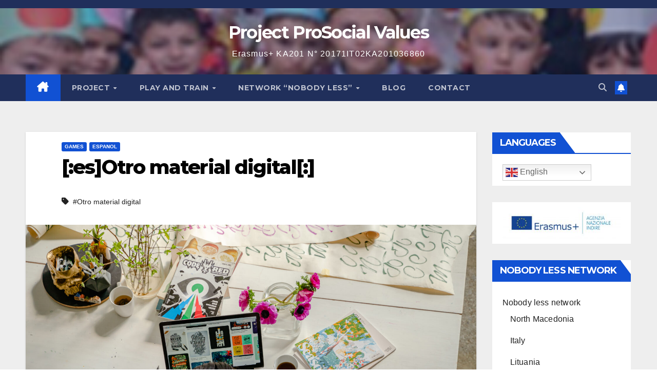

--- FILE ---
content_type: text/html; charset=UTF-8
request_url: https://psv.europole.org/otro-material-digital/
body_size: 22891
content:
<!DOCTYPE html>
<html lang="en-US">
<head>
<meta charset="UTF-8">
<meta name="viewport" content="width=device-width, initial-scale=1">
<link rel="profile" href="http://gmpg.org/xfn/11">
<title>[:es]Otro material digital[:] &#8211; Project ProSocial Values</title>
<meta name='robots' content='max-image-preview:large' />
<!-- Jetpack Site Verification Tags -->
<link rel='dns-prefetch' href='//stats.wp.com' />
<link rel='dns-prefetch' href='//fonts.googleapis.com' />
<link rel='dns-prefetch' href='//widgets.wp.com' />
<link rel='dns-prefetch' href='//s0.wp.com' />
<link rel='dns-prefetch' href='//0.gravatar.com' />
<link rel='dns-prefetch' href='//1.gravatar.com' />
<link rel='dns-prefetch' href='//2.gravatar.com' />
<link rel='dns-prefetch' href='//jetpack.wordpress.com' />
<link rel='dns-prefetch' href='//public-api.wordpress.com' />
<link rel='dns-prefetch' href='//v0.wordpress.com' />
<link rel='preconnect' href='//c0.wp.com' />
<link rel="alternate" type="application/rss+xml" title="Project ProSocial Values &raquo; Feed" href="https://psv.europole.org/feed/" />
<link rel="alternate" type="application/rss+xml" title="Project ProSocial Values &raquo; Comments Feed" href="https://psv.europole.org/comments/feed/" />
<link rel="alternate" type="application/rss+xml" title="Project ProSocial Values &raquo; [:es]Otro material digital[:] Comments Feed" href="https://psv.europole.org/otro-material-digital/feed/" />
<link rel="alternate" title="oEmbed (JSON)" type="application/json+oembed" href="https://psv.europole.org/wp-json/oembed/1.0/embed?url=https%3A%2F%2Fpsv.europole.org%2Fotro-material-digital%2F" />
<link rel="alternate" title="oEmbed (XML)" type="text/xml+oembed" href="https://psv.europole.org/wp-json/oembed/1.0/embed?url=https%3A%2F%2Fpsv.europole.org%2Fotro-material-digital%2F&#038;format=xml" />
<style id='wp-img-auto-sizes-contain-inline-css'>
img:is([sizes=auto i],[sizes^="auto," i]){contain-intrinsic-size:3000px 1500px}
/*# sourceURL=wp-img-auto-sizes-contain-inline-css */
</style>
<link rel='stylesheet' id='dashicons-css' href='https://c0.wp.com/c/6.9/wp-includes/css/dashicons.min.css' media='all' />
<link rel='stylesheet' id='post-views-counter-frontend-css' href='https://psv.europole.org/wp-content/plugins/post-views-counter/css/frontend.min.css?ver=1.6.0' media='all' />
<style id='wp-emoji-styles-inline-css'>

	img.wp-smiley, img.emoji {
		display: inline !important;
		border: none !important;
		box-shadow: none !important;
		height: 1em !important;
		width: 1em !important;
		margin: 0 0.07em !important;
		vertical-align: -0.1em !important;
		background: none !important;
		padding: 0 !important;
	}
/*# sourceURL=wp-emoji-styles-inline-css */
</style>
<link rel='stylesheet' id='wp-block-library-css' href='https://c0.wp.com/c/6.9/wp-includes/css/dist/block-library/style.min.css' media='all' />
<style id='wp-block-library-theme-inline-css'>
.wp-block-audio :where(figcaption){color:#555;font-size:13px;text-align:center}.is-dark-theme .wp-block-audio :where(figcaption){color:#ffffffa6}.wp-block-audio{margin:0 0 1em}.wp-block-code{border:1px solid #ccc;border-radius:4px;font-family:Menlo,Consolas,monaco,monospace;padding:.8em 1em}.wp-block-embed :where(figcaption){color:#555;font-size:13px;text-align:center}.is-dark-theme .wp-block-embed :where(figcaption){color:#ffffffa6}.wp-block-embed{margin:0 0 1em}.blocks-gallery-caption{color:#555;font-size:13px;text-align:center}.is-dark-theme .blocks-gallery-caption{color:#ffffffa6}:root :where(.wp-block-image figcaption){color:#555;font-size:13px;text-align:center}.is-dark-theme :root :where(.wp-block-image figcaption){color:#ffffffa6}.wp-block-image{margin:0 0 1em}.wp-block-pullquote{border-bottom:4px solid;border-top:4px solid;color:currentColor;margin-bottom:1.75em}.wp-block-pullquote :where(cite),.wp-block-pullquote :where(footer),.wp-block-pullquote__citation{color:currentColor;font-size:.8125em;font-style:normal;text-transform:uppercase}.wp-block-quote{border-left:.25em solid;margin:0 0 1.75em;padding-left:1em}.wp-block-quote cite,.wp-block-quote footer{color:currentColor;font-size:.8125em;font-style:normal;position:relative}.wp-block-quote:where(.has-text-align-right){border-left:none;border-right:.25em solid;padding-left:0;padding-right:1em}.wp-block-quote:where(.has-text-align-center){border:none;padding-left:0}.wp-block-quote.is-large,.wp-block-quote.is-style-large,.wp-block-quote:where(.is-style-plain){border:none}.wp-block-search .wp-block-search__label{font-weight:700}.wp-block-search__button{border:1px solid #ccc;padding:.375em .625em}:where(.wp-block-group.has-background){padding:1.25em 2.375em}.wp-block-separator.has-css-opacity{opacity:.4}.wp-block-separator{border:none;border-bottom:2px solid;margin-left:auto;margin-right:auto}.wp-block-separator.has-alpha-channel-opacity{opacity:1}.wp-block-separator:not(.is-style-wide):not(.is-style-dots){width:100px}.wp-block-separator.has-background:not(.is-style-dots){border-bottom:none;height:1px}.wp-block-separator.has-background:not(.is-style-wide):not(.is-style-dots){height:2px}.wp-block-table{margin:0 0 1em}.wp-block-table td,.wp-block-table th{word-break:normal}.wp-block-table :where(figcaption){color:#555;font-size:13px;text-align:center}.is-dark-theme .wp-block-table :where(figcaption){color:#ffffffa6}.wp-block-video :where(figcaption){color:#555;font-size:13px;text-align:center}.is-dark-theme .wp-block-video :where(figcaption){color:#ffffffa6}.wp-block-video{margin:0 0 1em}:root :where(.wp-block-template-part.has-background){margin-bottom:0;margin-top:0;padding:1.25em 2.375em}
/*# sourceURL=/wp-includes/css/dist/block-library/theme.min.css */
</style>
<style id='classic-theme-styles-inline-css'>
/*! This file is auto-generated */
.wp-block-button__link{color:#fff;background-color:#32373c;border-radius:9999px;box-shadow:none;text-decoration:none;padding:calc(.667em + 2px) calc(1.333em + 2px);font-size:1.125em}.wp-block-file__button{background:#32373c;color:#fff;text-decoration:none}
/*# sourceURL=/wp-includes/css/classic-themes.min.css */
</style>
<link rel='stylesheet' id='ugb-style-css-v2-css' href='https://psv.europole.org/wp-content/plugins/stackable-ultimate-gutenberg-blocks/dist/deprecated/frontend_blocks_deprecated_v2.css?ver=3.19.4' media='all' />
<style id='ugb-style-css-v2-inline-css'>
:root {--stk-block-width-default-detected: 640px;}
:root {
			--content-width: 640px;
		}
/*# sourceURL=ugb-style-css-v2-inline-css */
</style>
<link rel='stylesheet' id='mediaelement-css' href='https://c0.wp.com/c/6.9/wp-includes/js/mediaelement/mediaelementplayer-legacy.min.css' media='all' />
<link rel='stylesheet' id='wp-mediaelement-css' href='https://c0.wp.com/c/6.9/wp-includes/js/mediaelement/wp-mediaelement.min.css' media='all' />
<style id='jetpack-sharing-buttons-style-inline-css'>
.jetpack-sharing-buttons__services-list{display:flex;flex-direction:row;flex-wrap:wrap;gap:0;list-style-type:none;margin:5px;padding:0}.jetpack-sharing-buttons__services-list.has-small-icon-size{font-size:12px}.jetpack-sharing-buttons__services-list.has-normal-icon-size{font-size:16px}.jetpack-sharing-buttons__services-list.has-large-icon-size{font-size:24px}.jetpack-sharing-buttons__services-list.has-huge-icon-size{font-size:36px}@media print{.jetpack-sharing-buttons__services-list{display:none!important}}.editor-styles-wrapper .wp-block-jetpack-sharing-buttons{gap:0;padding-inline-start:0}ul.jetpack-sharing-buttons__services-list.has-background{padding:1.25em 2.375em}
/*# sourceURL=https://psv.europole.org/wp-content/plugins/jetpack/_inc/blocks/sharing-buttons/view.css */
</style>
<style id='global-styles-inline-css'>
:root{--wp--preset--aspect-ratio--square: 1;--wp--preset--aspect-ratio--4-3: 4/3;--wp--preset--aspect-ratio--3-4: 3/4;--wp--preset--aspect-ratio--3-2: 3/2;--wp--preset--aspect-ratio--2-3: 2/3;--wp--preset--aspect-ratio--16-9: 16/9;--wp--preset--aspect-ratio--9-16: 9/16;--wp--preset--color--black: #000000;--wp--preset--color--cyan-bluish-gray: #abb8c3;--wp--preset--color--white: #ffffff;--wp--preset--color--pale-pink: #f78da7;--wp--preset--color--vivid-red: #cf2e2e;--wp--preset--color--luminous-vivid-orange: #ff6900;--wp--preset--color--luminous-vivid-amber: #fcb900;--wp--preset--color--light-green-cyan: #7bdcb5;--wp--preset--color--vivid-green-cyan: #00d084;--wp--preset--color--pale-cyan-blue: #8ed1fc;--wp--preset--color--vivid-cyan-blue: #0693e3;--wp--preset--color--vivid-purple: #9b51e0;--wp--preset--gradient--vivid-cyan-blue-to-vivid-purple: linear-gradient(135deg,rgb(6,147,227) 0%,rgb(155,81,224) 100%);--wp--preset--gradient--light-green-cyan-to-vivid-green-cyan: linear-gradient(135deg,rgb(122,220,180) 0%,rgb(0,208,130) 100%);--wp--preset--gradient--luminous-vivid-amber-to-luminous-vivid-orange: linear-gradient(135deg,rgb(252,185,0) 0%,rgb(255,105,0) 100%);--wp--preset--gradient--luminous-vivid-orange-to-vivid-red: linear-gradient(135deg,rgb(255,105,0) 0%,rgb(207,46,46) 100%);--wp--preset--gradient--very-light-gray-to-cyan-bluish-gray: linear-gradient(135deg,rgb(238,238,238) 0%,rgb(169,184,195) 100%);--wp--preset--gradient--cool-to-warm-spectrum: linear-gradient(135deg,rgb(74,234,220) 0%,rgb(151,120,209) 20%,rgb(207,42,186) 40%,rgb(238,44,130) 60%,rgb(251,105,98) 80%,rgb(254,248,76) 100%);--wp--preset--gradient--blush-light-purple: linear-gradient(135deg,rgb(255,206,236) 0%,rgb(152,150,240) 100%);--wp--preset--gradient--blush-bordeaux: linear-gradient(135deg,rgb(254,205,165) 0%,rgb(254,45,45) 50%,rgb(107,0,62) 100%);--wp--preset--gradient--luminous-dusk: linear-gradient(135deg,rgb(255,203,112) 0%,rgb(199,81,192) 50%,rgb(65,88,208) 100%);--wp--preset--gradient--pale-ocean: linear-gradient(135deg,rgb(255,245,203) 0%,rgb(182,227,212) 50%,rgb(51,167,181) 100%);--wp--preset--gradient--electric-grass: linear-gradient(135deg,rgb(202,248,128) 0%,rgb(113,206,126) 100%);--wp--preset--gradient--midnight: linear-gradient(135deg,rgb(2,3,129) 0%,rgb(40,116,252) 100%);--wp--preset--font-size--small: 13px;--wp--preset--font-size--medium: 20px;--wp--preset--font-size--large: 36px;--wp--preset--font-size--x-large: 42px;--wp--preset--spacing--20: 0.44rem;--wp--preset--spacing--30: 0.67rem;--wp--preset--spacing--40: 1rem;--wp--preset--spacing--50: 1.5rem;--wp--preset--spacing--60: 2.25rem;--wp--preset--spacing--70: 3.38rem;--wp--preset--spacing--80: 5.06rem;--wp--preset--shadow--natural: 6px 6px 9px rgba(0, 0, 0, 0.2);--wp--preset--shadow--deep: 12px 12px 50px rgba(0, 0, 0, 0.4);--wp--preset--shadow--sharp: 6px 6px 0px rgba(0, 0, 0, 0.2);--wp--preset--shadow--outlined: 6px 6px 0px -3px rgb(255, 255, 255), 6px 6px rgb(0, 0, 0);--wp--preset--shadow--crisp: 6px 6px 0px rgb(0, 0, 0);}:root :where(.is-layout-flow) > :first-child{margin-block-start: 0;}:root :where(.is-layout-flow) > :last-child{margin-block-end: 0;}:root :where(.is-layout-flow) > *{margin-block-start: 24px;margin-block-end: 0;}:root :where(.is-layout-constrained) > :first-child{margin-block-start: 0;}:root :where(.is-layout-constrained) > :last-child{margin-block-end: 0;}:root :where(.is-layout-constrained) > *{margin-block-start: 24px;margin-block-end: 0;}:root :where(.is-layout-flex){gap: 24px;}:root :where(.is-layout-grid){gap: 24px;}body .is-layout-flex{display: flex;}.is-layout-flex{flex-wrap: wrap;align-items: center;}.is-layout-flex > :is(*, div){margin: 0;}body .is-layout-grid{display: grid;}.is-layout-grid > :is(*, div){margin: 0;}.has-black-color{color: var(--wp--preset--color--black) !important;}.has-cyan-bluish-gray-color{color: var(--wp--preset--color--cyan-bluish-gray) !important;}.has-white-color{color: var(--wp--preset--color--white) !important;}.has-pale-pink-color{color: var(--wp--preset--color--pale-pink) !important;}.has-vivid-red-color{color: var(--wp--preset--color--vivid-red) !important;}.has-luminous-vivid-orange-color{color: var(--wp--preset--color--luminous-vivid-orange) !important;}.has-luminous-vivid-amber-color{color: var(--wp--preset--color--luminous-vivid-amber) !important;}.has-light-green-cyan-color{color: var(--wp--preset--color--light-green-cyan) !important;}.has-vivid-green-cyan-color{color: var(--wp--preset--color--vivid-green-cyan) !important;}.has-pale-cyan-blue-color{color: var(--wp--preset--color--pale-cyan-blue) !important;}.has-vivid-cyan-blue-color{color: var(--wp--preset--color--vivid-cyan-blue) !important;}.has-vivid-purple-color{color: var(--wp--preset--color--vivid-purple) !important;}.has-black-background-color{background-color: var(--wp--preset--color--black) !important;}.has-cyan-bluish-gray-background-color{background-color: var(--wp--preset--color--cyan-bluish-gray) !important;}.has-white-background-color{background-color: var(--wp--preset--color--white) !important;}.has-pale-pink-background-color{background-color: var(--wp--preset--color--pale-pink) !important;}.has-vivid-red-background-color{background-color: var(--wp--preset--color--vivid-red) !important;}.has-luminous-vivid-orange-background-color{background-color: var(--wp--preset--color--luminous-vivid-orange) !important;}.has-luminous-vivid-amber-background-color{background-color: var(--wp--preset--color--luminous-vivid-amber) !important;}.has-light-green-cyan-background-color{background-color: var(--wp--preset--color--light-green-cyan) !important;}.has-vivid-green-cyan-background-color{background-color: var(--wp--preset--color--vivid-green-cyan) !important;}.has-pale-cyan-blue-background-color{background-color: var(--wp--preset--color--pale-cyan-blue) !important;}.has-vivid-cyan-blue-background-color{background-color: var(--wp--preset--color--vivid-cyan-blue) !important;}.has-vivid-purple-background-color{background-color: var(--wp--preset--color--vivid-purple) !important;}.has-black-border-color{border-color: var(--wp--preset--color--black) !important;}.has-cyan-bluish-gray-border-color{border-color: var(--wp--preset--color--cyan-bluish-gray) !important;}.has-white-border-color{border-color: var(--wp--preset--color--white) !important;}.has-pale-pink-border-color{border-color: var(--wp--preset--color--pale-pink) !important;}.has-vivid-red-border-color{border-color: var(--wp--preset--color--vivid-red) !important;}.has-luminous-vivid-orange-border-color{border-color: var(--wp--preset--color--luminous-vivid-orange) !important;}.has-luminous-vivid-amber-border-color{border-color: var(--wp--preset--color--luminous-vivid-amber) !important;}.has-light-green-cyan-border-color{border-color: var(--wp--preset--color--light-green-cyan) !important;}.has-vivid-green-cyan-border-color{border-color: var(--wp--preset--color--vivid-green-cyan) !important;}.has-pale-cyan-blue-border-color{border-color: var(--wp--preset--color--pale-cyan-blue) !important;}.has-vivid-cyan-blue-border-color{border-color: var(--wp--preset--color--vivid-cyan-blue) !important;}.has-vivid-purple-border-color{border-color: var(--wp--preset--color--vivid-purple) !important;}.has-vivid-cyan-blue-to-vivid-purple-gradient-background{background: var(--wp--preset--gradient--vivid-cyan-blue-to-vivid-purple) !important;}.has-light-green-cyan-to-vivid-green-cyan-gradient-background{background: var(--wp--preset--gradient--light-green-cyan-to-vivid-green-cyan) !important;}.has-luminous-vivid-amber-to-luminous-vivid-orange-gradient-background{background: var(--wp--preset--gradient--luminous-vivid-amber-to-luminous-vivid-orange) !important;}.has-luminous-vivid-orange-to-vivid-red-gradient-background{background: var(--wp--preset--gradient--luminous-vivid-orange-to-vivid-red) !important;}.has-very-light-gray-to-cyan-bluish-gray-gradient-background{background: var(--wp--preset--gradient--very-light-gray-to-cyan-bluish-gray) !important;}.has-cool-to-warm-spectrum-gradient-background{background: var(--wp--preset--gradient--cool-to-warm-spectrum) !important;}.has-blush-light-purple-gradient-background{background: var(--wp--preset--gradient--blush-light-purple) !important;}.has-blush-bordeaux-gradient-background{background: var(--wp--preset--gradient--blush-bordeaux) !important;}.has-luminous-dusk-gradient-background{background: var(--wp--preset--gradient--luminous-dusk) !important;}.has-pale-ocean-gradient-background{background: var(--wp--preset--gradient--pale-ocean) !important;}.has-electric-grass-gradient-background{background: var(--wp--preset--gradient--electric-grass) !important;}.has-midnight-gradient-background{background: var(--wp--preset--gradient--midnight) !important;}.has-small-font-size{font-size: var(--wp--preset--font-size--small) !important;}.has-medium-font-size{font-size: var(--wp--preset--font-size--medium) !important;}.has-large-font-size{font-size: var(--wp--preset--font-size--large) !important;}.has-x-large-font-size{font-size: var(--wp--preset--font-size--x-large) !important;}
:root :where(.wp-block-pullquote){font-size: 1.5em;line-height: 1.6;}
/*# sourceURL=global-styles-inline-css */
</style>
<link rel='stylesheet' id='contact-form-7-css' href='https://psv.europole.org/wp-content/plugins/contact-form-7/includes/css/styles.css?ver=6.1.4' media='all' />
<link rel='stylesheet' id='bootstrap-css' href='https://psv.europole.org/wp-content/themes/newsup/css/bootstrap.css?ver=7aa60447462a242daa561194491d2e27' media='all' />
<link rel='stylesheet' id='chld_thm_cfg_parent-css' href='https://psv.europole.org/wp-content/themes/newsup/style.css?ver=7aa60447462a242daa561194491d2e27' media='all' />
<link rel='stylesheet' id='newsup-fonts-css' href='//fonts.googleapis.com/css?family=Montserrat%3A400%2C500%2C700%2C800%7CWork%2BSans%3A300%2C400%2C500%2C600%2C700%2C800%2C900%26display%3Dswap&#038;subset=latin%2Clatin-ext' media='all' />
<link rel='stylesheet' id='newsup-style-css' href='https://psv.europole.org/wp-content/themes/newsup-child02/style.css?ver=3.0.0.94.1690097244' media='all' />
<style id='newsup-style-inline-css'>
.byline { clip: rect(1px, 1px, 1px, 1px); height: 1px; position: absolute; overflow: hidden; width: 1px; }
/*# sourceURL=newsup-style-inline-css */
</style>
<link rel='stylesheet' id='newsup-default-css' href='https://psv.europole.org/wp-content/themes/newsup/css/colors/default.css?ver=7aa60447462a242daa561194491d2e27' media='all' />
<link rel='stylesheet' id='font-awesome-5-all-css' href='https://psv.europole.org/wp-content/themes/newsup/css/font-awesome/css/all.min.css?ver=7aa60447462a242daa561194491d2e27' media='all' />
<link rel='stylesheet' id='font-awesome-4-shim-css' href='https://psv.europole.org/wp-content/themes/newsup/css/font-awesome/css/v4-shims.min.css?ver=7aa60447462a242daa561194491d2e27' media='all' />
<link rel='stylesheet' id='owl-carousel-css' href='https://psv.europole.org/wp-content/themes/newsup/css/owl.carousel.css?ver=7aa60447462a242daa561194491d2e27' media='all' />
<link rel='stylesheet' id='smartmenus-css' href='https://psv.europole.org/wp-content/themes/newsup/css/jquery.smartmenus.bootstrap.css?ver=7aa60447462a242daa561194491d2e27' media='all' />
<link rel='stylesheet' id='newsup-custom-css-css' href='https://psv.europole.org/wp-content/themes/newsup/inc/ansar/customize/css/customizer.css?ver=1.0' media='all' />
<link rel='stylesheet' id='jetpack_likes-css' href='https://c0.wp.com/p/jetpack/15.3.1/modules/likes/style.css' media='all' />
<link rel='stylesheet' id='jetpack-subscriptions-css' href='https://c0.wp.com/p/jetpack/15.3.1/_inc/build/subscriptions/subscriptions.min.css' media='all' />
<style id='kadence-blocks-global-variables-inline-css'>
:root {--global-kb-font-size-sm:clamp(0.8rem, 0.73rem + 0.217vw, 0.9rem);--global-kb-font-size-md:clamp(1.1rem, 0.995rem + 0.326vw, 1.25rem);--global-kb-font-size-lg:clamp(1.75rem, 1.576rem + 0.543vw, 2rem);--global-kb-font-size-xl:clamp(2.25rem, 1.728rem + 1.63vw, 3rem);--global-kb-font-size-xxl:clamp(2.5rem, 1.456rem + 3.26vw, 4rem);--global-kb-font-size-xxxl:clamp(2.75rem, 0.489rem + 7.065vw, 6rem);}:root {--global-palette1: #3182CE;--global-palette2: #2B6CB0;--global-palette3: #1A202C;--global-palette4: #2D3748;--global-palette5: #4A5568;--global-palette6: #718096;--global-palette7: #EDF2F7;--global-palette8: #F7FAFC;--global-palette9: #ffffff;}
/*# sourceURL=kadence-blocks-global-variables-inline-css */
</style>
<link rel='stylesheet' id='chld_thm_cfg_separate-css' href='https://psv.europole.org/wp-content/themes/newsup-child02/ctc-style.css?ver=3.0.0.94.1690097244' media='all' />
<link rel='stylesheet' id='ekit-widget-styles-css' href='https://psv.europole.org/wp-content/plugins/elementskit-lite/widgets/init/assets/css/widget-styles.css?ver=3.7.7' media='all' />
<link rel='stylesheet' id='ekit-responsive-css' href='https://psv.europole.org/wp-content/plugins/elementskit-lite/widgets/init/assets/css/responsive.css?ver=3.7.7' media='all' />
<link rel='stylesheet' id='elementor-frontend-css' href='https://psv.europole.org/wp-content/plugins/elementor/assets/css/frontend.min.css?ver=3.33.4' media='all' />
<link rel='stylesheet' id='widget-icon-list-css' href='https://psv.europole.org/wp-content/plugins/elementor/assets/css/widget-icon-list.min.css?ver=3.33.4' media='all' />
<link rel='stylesheet' id='__EPYT__style-css' href='https://psv.europole.org/wp-content/plugins/youtube-embed-plus/styles/ytprefs.min.css?ver=14.2.3.2' media='all' />
<style id='__EPYT__style-inline-css'>

                .epyt-gallery-thumb {
                        width: 33.333%;
                }
                
/*# sourceURL=__EPYT__style-inline-css */
</style>
<link rel='stylesheet' id='eael-general-css' href='https://psv.europole.org/wp-content/plugins/essential-addons-for-elementor-lite/assets/front-end/css/view/general.min.css?ver=6.5.3' media='all' />
<link rel='stylesheet' id='sharedaddy-css' href='https://c0.wp.com/p/jetpack/15.3.1/modules/sharedaddy/sharing.css' media='all' />
<link rel='stylesheet' id='social-logos-css' href='https://c0.wp.com/p/jetpack/15.3.1/_inc/social-logos/social-logos.min.css' media='all' />
<script id="ugb-block-frontend-js-v2-js-extra">
var stackable = {"restUrl":"https://psv.europole.org/wp-json/"};
//# sourceURL=ugb-block-frontend-js-v2-js-extra
</script>
<script src="https://psv.europole.org/wp-content/plugins/stackable-ultimate-gutenberg-blocks/dist/deprecated/frontend_blocks_deprecated_v2.js?ver=3.19.4" id="ugb-block-frontend-js-v2-js"></script>
<script src="https://c0.wp.com/c/6.9/wp-includes/js/jquery/jquery.min.js" id="jquery-core-js"></script>
<script src="https://c0.wp.com/c/6.9/wp-includes/js/jquery/jquery-migrate.min.js" id="jquery-migrate-js"></script>
<script src="https://psv.europole.org/wp-content/themes/newsup/js/navigation.js?ver=7aa60447462a242daa561194491d2e27" id="newsup-navigation-js"></script>
<script src="https://psv.europole.org/wp-content/themes/newsup/js/bootstrap.js?ver=7aa60447462a242daa561194491d2e27" id="bootstrap-js"></script>
<script src="https://psv.europole.org/wp-content/themes/newsup/js/owl.carousel.min.js?ver=7aa60447462a242daa561194491d2e27" id="owl-carousel-min-js"></script>
<script src="https://psv.europole.org/wp-content/themes/newsup/js/jquery.smartmenus.js?ver=7aa60447462a242daa561194491d2e27" id="smartmenus-js-js"></script>
<script src="https://psv.europole.org/wp-content/themes/newsup/js/jquery.smartmenus.bootstrap.js?ver=7aa60447462a242daa561194491d2e27" id="bootstrap-smartmenus-js-js"></script>
<script src="https://psv.europole.org/wp-content/themes/newsup/js/jquery.marquee.js?ver=7aa60447462a242daa561194491d2e27" id="newsup-marquee-js-js"></script>
<script src="https://psv.europole.org/wp-content/themes/newsup/js/main.js?ver=7aa60447462a242daa561194491d2e27" id="newsup-main-js-js"></script>
<script id="__ytprefs__-js-extra">
var _EPYT_ = {"ajaxurl":"https://psv.europole.org/wp-admin/admin-ajax.php","security":"0f2037eda3","gallery_scrolloffset":"20","eppathtoscripts":"https://psv.europole.org/wp-content/plugins/youtube-embed-plus/scripts/","eppath":"https://psv.europole.org/wp-content/plugins/youtube-embed-plus/","epresponsiveselector":"[\"iframe.__youtube_prefs__\",\"iframe[src*='youtube.com']\",\"iframe[src*='youtube-nocookie.com']\",\"iframe[data-ep-src*='youtube.com']\",\"iframe[data-ep-src*='youtube-nocookie.com']\",\"iframe[data-ep-gallerysrc*='youtube.com']\"]","epdovol":"1","version":"14.2.3.2","evselector":"iframe.__youtube_prefs__[src], iframe[src*=\"youtube.com/embed/\"], iframe[src*=\"youtube-nocookie.com/embed/\"]","ajax_compat":"","maxres_facade":"eager","ytapi_load":"light","pause_others":"","stopMobileBuffer":"1","facade_mode":"","not_live_on_channel":""};
//# sourceURL=__ytprefs__-js-extra
</script>
<script src="https://psv.europole.org/wp-content/plugins/youtube-embed-plus/scripts/ytprefs.min.js?ver=14.2.3.2" id="__ytprefs__-js"></script>
<link rel="https://api.w.org/" href="https://psv.europole.org/wp-json/" /><link rel="alternate" title="JSON" type="application/json" href="https://psv.europole.org/wp-json/wp/v2/posts/6877" /><link rel="EditURI" type="application/rsd+xml" title="RSD" href="https://psv.europole.org/xmlrpc.php?rsd" />

<link rel="canonical" href="https://psv.europole.org/otro-material-digital/" />
<link rel='shortlink' href='https://wp.me/p9NHQH-1MV' />
	<style>img#wpstats{display:none}</style>
		<!-- Analytics by WP Statistics - https://wp-statistics.com -->
<link rel="pingback" href="https://psv.europole.org/xmlrpc.php"> 
<style type="text/css" id="custom-background-css">
    .wrapper { background-color: #eee; }
</style>
<meta name="generator" content="Elementor 3.33.4; features: additional_custom_breakpoints; settings: css_print_method-external, google_font-enabled, font_display-auto">
			<style>
				.e-con.e-parent:nth-of-type(n+4):not(.e-lazyloaded):not(.e-no-lazyload),
				.e-con.e-parent:nth-of-type(n+4):not(.e-lazyloaded):not(.e-no-lazyload) * {
					background-image: none !important;
				}
				@media screen and (max-height: 1024px) {
					.e-con.e-parent:nth-of-type(n+3):not(.e-lazyloaded):not(.e-no-lazyload),
					.e-con.e-parent:nth-of-type(n+3):not(.e-lazyloaded):not(.e-no-lazyload) * {
						background-image: none !important;
					}
				}
				@media screen and (max-height: 640px) {
					.e-con.e-parent:nth-of-type(n+2):not(.e-lazyloaded):not(.e-no-lazyload),
					.e-con.e-parent:nth-of-type(n+2):not(.e-lazyloaded):not(.e-no-lazyload) * {
						background-image: none !important;
					}
				}
			</style>
			    <style type="text/css">
            body .site-title a,
        body .site-description {
            color: #fff;
        }

        .site-branding-text .site-title a {
                font-size: px;
            }

            @media only screen and (max-width: 640px) {
                .site-branding-text .site-title a {
                    font-size: 40px;

                }
            }

            @media only screen and (max-width: 375px) {
                .site-branding-text .site-title a {
                    font-size: 32px;

                }
            }

        </style>
    
<!-- Jetpack Open Graph Tags -->
<meta property="og:type" content="article" />
<meta property="og:title" content="[:es]Otro material digital[:]" />
<meta property="og:url" content="https://psv.europole.org/otro-material-digital/" />
<meta property="og:description" content="[:es]Esta sección incluye otros materiales digitales disponibles de forma gratuita y en línea, que el profesorado tiene a su disposición para trabajar aspectos prosociales en el aula[:]" />
<meta property="article:published_time" content="2020-10-24T16:24:03+00:00" />
<meta property="article:modified_time" content="2020-11-24T07:10:20+00:00" />
<meta property="og:site_name" content="Project ProSocial Values" />
<meta property="og:image" content="https://psv.europole.org/wp-content/uploads/2020/10/Risorse-Digitali-scaled.jpg" />
<meta property="og:image:width" content="2560" />
<meta property="og:image:height" content="1713" />
<meta property="og:image:alt" content="" />
<meta property="og:locale" content="en_US" />
<meta name="twitter:text:title" content="[:es]Otro material digital[:]" />
<meta name="twitter:image" content="https://psv.europole.org/wp-content/uploads/2020/10/Risorse-Digitali-scaled.jpg?w=640" />
<meta name="twitter:card" content="summary_large_image" />

<!-- End Jetpack Open Graph Tags -->
<link rel="icon" href="https://psv.europole.org/wp-content/uploads/2017/11/cropped-LogosBeneficairesErasmusRIGHT_IT-1-1-32x32.jpg" sizes="32x32" />
<link rel="icon" href="https://psv.europole.org/wp-content/uploads/2017/11/cropped-LogosBeneficairesErasmusRIGHT_IT-1-1-192x192.jpg" sizes="192x192" />
<link rel="apple-touch-icon" href="https://psv.europole.org/wp-content/uploads/2017/11/cropped-LogosBeneficairesErasmusRIGHT_IT-1-1-180x180.jpg" />
<meta name="msapplication-TileImage" content="https://psv.europole.org/wp-content/uploads/2017/11/cropped-LogosBeneficairesErasmusRIGHT_IT-1-1-270x270.jpg" />
</head>
<body class="wp-singular post-template-default single single-post postid-6877 single-format-standard wp-embed-responsive wp-theme-newsup wp-child-theme-newsup-child02 ta-hide-date-author-in-list author-hidden elementor-default elementor-kit-5155" >
<div id="page" class="site">
<a class="skip-link screen-reader-text" href="#content">
Skip to content</a>
  <div class="wrapper" id="custom-background-css">
    <header class="mg-headwidget">
      <!--==================== TOP BAR ====================-->
      <div class="mg-head-detail hidden-xs">
    <div class="container-fluid">
        <div class="row align-items-center">
            <div class="col-md-6 col-xs-12">
                <ul class="info-left">
                                    </ul>
            </div>
            <div class="col-md-6 col-xs-12">
                <ul class="mg-social info-right">
                                    </ul>
            </div>
        </div>
    </div>
</div>
      <div class="clearfix"></div>

      
      <div class="mg-nav-widget-area-back" style='background-image: url("https://psv.europole.org/wp-content/uploads/2019/05/cropped-Slide4-4.jpg" );'>
                <div class="overlay">
          <div class="inner"  style="background-color:rgba(32,47,91,0.4);" > 
              <div class="container-fluid">
                  <div class="mg-nav-widget-area">
                    <div class="row align-items-center">
                      <div class="col-md-12 text-center mx-auto">
                        <div class="navbar-header">
                          <div class="site-logo">
                                                      </div>
                          <div class="site-branding-text ">
                                                            <p class="site-title"> <a href="https://psv.europole.org/" rel="home">Project ProSocial Values</a></p>
                                                            <p class="site-description">Erasmus+  KA201 N° 20171IT02KA201036860</p>
                          </div>    
                        </div>
                      </div>
                                          </div>
                  </div>
              </div>
          </div>
        </div>
      </div>
    <div class="mg-menu-full">
      <nav class="navbar navbar-expand-lg navbar-wp">
        <div class="container-fluid">
          <!-- Right nav -->
          <div class="m-header align-items-center">
                            <a class="mobilehomebtn" href="https://psv.europole.org"><span class="fa-solid fa-house-chimney"></span></a>
              <!-- navbar-toggle -->
              <button class="navbar-toggler mx-auto" type="button" data-toggle="collapse" data-target="#navbar-wp" aria-controls="navbarSupportedContent" aria-expanded="false" aria-label="Toggle navigation">
                <span class="burger">
                  <span class="burger-line"></span>
                  <span class="burger-line"></span>
                  <span class="burger-line"></span>
                </span>
              </button>
              <!-- /navbar-toggle -->
                          <div class="dropdown show mg-search-box pr-2">
                <a class="dropdown-toggle msearch ml-auto" href="#" role="button" id="dropdownMenuLink" data-toggle="dropdown" aria-haspopup="true" aria-expanded="false">
                <i class="fas fa-search"></i>
                </a> 
                <div class="dropdown-menu searchinner" aria-labelledby="dropdownMenuLink">
                    <form role="search" method="get" id="searchform" action="https://psv.europole.org/">
  <div class="input-group">
    <input type="search" class="form-control" placeholder="Search" value="" name="s" />
    <span class="input-group-btn btn-default">
    <button type="submit" class="btn"> <i class="fas fa-search"></i> </button>
    </span> </div>
</form>                </div>
            </div>
                  <a href="#" target="_blank" class="btn-bell btn-theme mx-2"><i class="fa fa-bell"></i></a>
                      
          </div>
          <!-- /Right nav --> 
          <div class="collapse navbar-collapse" id="navbar-wp">
            <div class="d-md-block">
              <ul id="menu-main-menu" class="nav navbar-nav mr-auto "><li class="active home"><a class="homebtn" href="https://psv.europole.org"><span class='fa-solid fa-house-chimney'></span></a></li><li id="menu-item-399" class="menu-item menu-item-type-post_type menu-item-object-page menu-item-home menu-item-has-children menu-item-399 dropdown"><a class="nav-link" title="Project" target="_blank" href="https://psv.europole.org/" data-toggle="dropdown" class="dropdown-toggle">Project </a>
<ul role="menu" class=" dropdown-menu">
	<li id="menu-item-683" class="menu-item menu-item-type-post_type menu-item-object-page menu-item-683"><a class="dropdown-item" title="Partners" target="_blank" href="https://psv.europole.org/partners/">Partners</a></li>
	<li id="menu-item-7768" class="menu-item menu-item-type-taxonomy menu-item-object-category menu-item-7768"><a class="dropdown-item" title="Multiplier events" target="_blank" href="https://psv.europole.org/category/multiplier-event/">Multiplier events</a></li>
	<li id="menu-item-7793" class="menu-item menu-item-type-taxonomy menu-item-object-category menu-item-7793"><a class="dropdown-item" title="Newsletters" href="https://psv.europole.org/category/newsletters/">Newsletters</a></li>
	<li id="menu-item-8263" class="menu-item menu-item-type-post_type menu-item-object-post menu-item-8263"><a class="dropdown-item" title="Questions Game Platform" target="_blank" href="https://psv.europole.org/prosociality-questions-game/">Questions Game Platform</a></li>
	<li id="menu-item-8547" class="menu-item menu-item-type-taxonomy menu-item-object-category menu-item-8547"><a class="dropdown-item" title="Project&#039;s Outputs" href="https://psv.europole.org/category/projects-outputs/">Project&#8217;s Outputs</a></li>
</ul>
</li>
<li id="menu-item-8264" class="menu-item menu-item-type-custom menu-item-object-custom menu-item-has-children menu-item-8264 dropdown"><a class="nav-link" title="Play and train" target="_blank" href="#" data-toggle="dropdown" class="dropdown-toggle">Play and train </a>
<ul role="menu" class=" dropdown-menu">
	<li id="menu-item-5131" class="menu-item menu-item-type-post_type menu-item-object-page menu-item-5131"><a class="dropdown-item" title="Training  Platform" target="_blank" href="https://psv.europole.org/teachers-prosocial-values-training-platform/">Training  Platform</a></li>
	<li id="menu-item-7965" class="menu-item menu-item-type-taxonomy menu-item-object-category current-post-ancestor current-menu-parent current-post-parent menu-item-has-children menu-item-7965 dropdown"><a class="dropdown-item" title="Games" target="_blank" href="https://psv.europole.org/category/blog/giochi/">Games</a>
	<ul role="menu" class=" dropdown-menu">
		<li id="menu-item-396" class="menu-item menu-item-type-post_type menu-item-object-page menu-item-396"><a class="dropdown-item" title="Read Me before playing" target="_blank" href="https://psv.europole.org/game_index-2/">Read Me before playing</a></li>
		<li id="menu-item-6610" class="menu-item menu-item-type-taxonomy menu-item-object-category menu-item-6610"><a class="dropdown-item" title="In English" target="_blank" href="https://psv.europole.org/category/blog/giochi/english/">In English</a></li>
		<li id="menu-item-6770" class="menu-item menu-item-type-taxonomy menu-item-object-category menu-item-6770"><a class="dropdown-item" title="In Italiano" target="_blank" href="https://psv.europole.org/category/blog/giochi/italiano/">In Italiano</a></li>
		<li id="menu-item-6905" class="menu-item menu-item-type-taxonomy menu-item-object-category current-post-ancestor current-menu-parent current-post-parent menu-item-6905"><a class="dropdown-item" title="En Espano" target="_blank" href="https://psv.europole.org/category/blog/giochi/espanol/">En Espano</a></li>
		<li id="menu-item-7967" class="menu-item menu-item-type-taxonomy menu-item-object-category menu-item-7967"><a class="dropdown-item" title="Turkey" target="_blank" href="https://psv.europole.org/category/blog/giochi/turkey-giochi/">Turkey</a></li>
		<li id="menu-item-7966" class="menu-item menu-item-type-taxonomy menu-item-object-category menu-item-7966"><a class="dropdown-item" title="Bulgaria" target="_blank" href="https://psv.europole.org/category/blog/giochi/bulgaria-giochi/">Bulgaria</a></li>
		<li id="menu-item-7968" class="menu-item menu-item-type-taxonomy menu-item-object-category menu-item-7968"><a class="dropdown-item" title="Lietuva" target="_blank" href="https://psv.europole.org/category/blog/giochi/lietuva/">Lietuva</a></li>
		<li id="menu-item-7598" class="menu-item menu-item-type-taxonomy menu-item-object-category menu-item-7598"><a class="dropdown-item" title="North Macedonia" target="_blank" href="https://psv.europole.org/category/blog/giochi/north-macedonia-giochi/">North Macedonia</a></li>
	</ul>
</li>
</ul>
</li>
<li id="menu-item-4618" class="menu-item menu-item-type-custom menu-item-object-custom menu-item-has-children menu-item-4618 dropdown"><a class="nav-link" title="Network &quot;Nobody Less&quot;" href="#" data-toggle="dropdown" class="dropdown-toggle">Network &#8220;Nobody Less&#8221; </a>
<ul role="menu" class=" dropdown-menu">
	<li id="menu-item-4054" class="menu-item menu-item-type-post_type menu-item-object-page menu-item-4054"><a class="dropdown-item" title="Network Description" target="_blank" href="https://psv.europole.org/prosocial-value-community-2/">Network Description</a></li>
	<li id="menu-item-8258" class="menu-item menu-item-type-post_type menu-item-object-post menu-item-8258"><a class="dropdown-item" title="Nobody Less Board" target="_blank" href="https://psv.europole.org/nobody-less-community-network-board/">Nobody Less Board</a></li>
	<li id="menu-item-7588" class="menu-item menu-item-type-taxonomy menu-item-object-category menu-item-7588"><a class="dropdown-item" title="Nobodyless ambassadors" target="_blank" href="https://psv.europole.org/category/nobodyless-ambassadors/">Nobodyless ambassadors</a></li>
	<li id="menu-item-2982" class="menu-item menu-item-type-post_type menu-item-object-page menu-item-2982"><a class="dropdown-item" title="Prosocial Values School Charter" target="_blank" href="https://psv.europole.org/prosocial-value-community-2/prosocial-values-charter/">Prosocial Values School Charter</a></li>
	<li id="menu-item-3030" class="menu-item menu-item-type-post_type menu-item-object-page menu-item-3030"><a class="dropdown-item" title="Prosocial value charter for students" href="https://psv.europole.org/prosocial-value-charter-for-students/">Prosocial value charter for students</a></li>
	<li id="menu-item-3242" class="menu-item menu-item-type-post_type menu-item-object-page menu-item-3242"><a class="dropdown-item" title="Join our Prosocial Values Network" target="_blank" href="https://psv.europole.org/join-our-prosocial-values-network/">Join our Prosocial Values Network</a></li>
</ul>
</li>
<li id="menu-item-7804" class="menu-item menu-item-type-post_type menu-item-object-page current_page_parent menu-item-7804"><a class="nav-link" title="Blog" href="https://psv.europole.org/blog/">Blog</a></li>
<li id="menu-item-3817" class="menu-item menu-item-type-post_type menu-item-object-page menu-item-3817"><a class="nav-link" title="Contact" target="_blank" href="https://psv.europole.org/contact/">Contact</a></li>
</ul>            </div>      
          </div>
          <!-- Right nav -->
          <div class="desk-header d-lg-flex pl-3 ml-auto my-2 my-lg-0 position-relative align-items-center">
                        <div class="dropdown show mg-search-box pr-2">
                <a class="dropdown-toggle msearch ml-auto" href="#" role="button" id="dropdownMenuLink" data-toggle="dropdown" aria-haspopup="true" aria-expanded="false">
                <i class="fas fa-search"></i>
                </a> 
                <div class="dropdown-menu searchinner" aria-labelledby="dropdownMenuLink">
                    <form role="search" method="get" id="searchform" action="https://psv.europole.org/">
  <div class="input-group">
    <input type="search" class="form-control" placeholder="Search" value="" name="s" />
    <span class="input-group-btn btn-default">
    <button type="submit" class="btn"> <i class="fas fa-search"></i> </button>
    </span> </div>
</form>                </div>
            </div>
                  <a href="#" target="_blank" class="btn-bell btn-theme mx-2"><i class="fa fa-bell"></i></a>
                  </div>
          <!-- /Right nav -->
      </div>
      </nav> <!-- /Navigation -->
    </div>
</header>
<div class="clearfix"></div> <!-- =========================
     Page Content Section      
============================== -->
<main id="content" class="single-class content">
  <!--container-->
    <div class="container-fluid">
      <!--row-->
        <div class="row">
                  <div class="col-lg-9 col-md-8">
                                <div class="mg-blog-post-box"> 
                    <div class="mg-header">
                        <div class="mg-blog-category"><a class="newsup-categories category-color-1" href="https://psv.europole.org/category/blog/giochi/" alt="View all posts in Games"> 
                                 Games
                             </a><a class="newsup-categories category-color-1" href="https://psv.europole.org/category/blog/giochi/espanol/" alt="View all posts in ESPANOL"> 
                                 ESPANOL
                             </a></div>                        <h1 class="title single"> <a title="Permalink to: [:es]Otro material digital[:]">
                            [:es]Otro material digital[:]</a>
                        </h1>
                                                <div class="media mg-info-author-block"> 
                                                        <div class="media-body">
                                                                <span class="newsup-tags"><i class="fas fa-tag"></i>
                                    <a href="https://psv.europole.org/tag/otro-material-digital/">#Otro material digital</a>                                    </span>
                                                            </div>
                        </div>
                                            </div>
                    <img fetchpriority="high" width="2560" height="1713" src="https://psv.europole.org/wp-content/uploads/2020/10/Risorse-Digitali-scaled.jpg" class="img-fluid single-featured-image wp-post-image" alt="" decoding="async" srcset="https://psv.europole.org/wp-content/uploads/2020/10/Risorse-Digitali-scaled.jpg 2560w, https://psv.europole.org/wp-content/uploads/2020/10/Risorse-Digitali-300x201.jpg 300w, https://psv.europole.org/wp-content/uploads/2020/10/Risorse-Digitali-1024x685.jpg 1024w, https://psv.europole.org/wp-content/uploads/2020/10/Risorse-Digitali-768x514.jpg 768w, https://psv.europole.org/wp-content/uploads/2020/10/Risorse-Digitali-1536x1028.jpg 1536w, https://psv.europole.org/wp-content/uploads/2020/10/Risorse-Digitali-2048x1370.jpg 2048w, https://psv.europole.org/wp-content/uploads/2020/10/Risorse-Digitali-600x400.jpg 600w, https://psv.europole.org/wp-content/uploads/2020/10/Risorse-Digitali-24x16.jpg 24w, https://psv.europole.org/wp-content/uploads/2020/10/Risorse-Digitali-36x24.jpg 36w, https://psv.europole.org/wp-content/uploads/2020/10/Risorse-Digitali-48x32.jpg 48w" sizes="(max-width: 2560px) 100vw, 2560px" />                    <article class="page-content-single small single">
                        [:en]<p></p>[:it]<p></p>[:es]<p></p>


<p>Esta sección incluye otros materiales digitales disponibles de forma gratuita y en línea, que el profesorado tiene a su disposición para trabajar aspectos prosociales en el aula.</p>
<p>&nbsp;</p>



<div class="ghostkit-grid ghostkit-grid-gap-md ghostkit-grid-align-items-center"><div class="ghostkit-grid-inner">
<div class="ghostkit-col ghostkit-col-md-12 ghostkit-col-4"><div class="ghostkit-col-content">
<div class="wp-block-image  eplus-pfdLDr"><figure class="aligncenter size-large"><img decoding="async" width="272" height="272" src="http://psv.europole.org/wp-content/uploads/2020/10/BadgeCraft.jpg" alt="" class="wp-image-6703" srcset="https://psv.europole.org/wp-content/uploads/2020/10/BadgeCraft.jpg 272w, https://psv.europole.org/wp-content/uploads/2020/10/BadgeCraft-150x150.jpg 150w, https://psv.europole.org/wp-content/uploads/2020/10/BadgeCraft-24x24.jpg 24w, https://psv.europole.org/wp-content/uploads/2020/10/BadgeCraft-36x36.jpg 36w, https://psv.europole.org/wp-content/uploads/2020/10/BadgeCraft-48x48.jpg 48w" sizes="(max-width: 272px) 100vw, 272px" /></figure></div>



<h5 class="has-text-align-center ghostkit-custom-Fbdij eplus-6wX0M5 wp-block-heading"><a href="http://psv.europole.org/wp-content/uploads/2020/10/BadgeCraft_Insignias_SP.pdf" target="_blank" rel="noreferrer noopener">Insignias</a></h5>
</div></div>



<div class="ghostkit-col ghostkit-col-md-12 ghostkit-col-4"><div class="ghostkit-col-content">
<div class="wp-block-image  eplus-JMORvX"><figure class="aligncenter size-large"><img decoding="async" width="272" height="272" src="http://psv.europole.org/wp-content/uploads/2020/10/Happy-onlife.jpg" alt="" class="wp-image-6706" srcset="https://psv.europole.org/wp-content/uploads/2020/10/Happy-onlife.jpg 272w, https://psv.europole.org/wp-content/uploads/2020/10/Happy-onlife-150x150.jpg 150w, https://psv.europole.org/wp-content/uploads/2020/10/Happy-onlife-24x24.jpg 24w, https://psv.europole.org/wp-content/uploads/2020/10/Happy-onlife-36x36.jpg 36w, https://psv.europole.org/wp-content/uploads/2020/10/Happy-onlife-48x48.jpg 48w" sizes="(max-width: 272px) 100vw, 272px" /></figure></div>



<h5 class="has-text-align-center ghostkit-custom-23xBfh eplus-PjuX3t wp-block-heading"><a href="http://psv.europole.org/wp-content/uploads/2020/10/Happy-Onlife_Feliz-en-la-vida_SP.pdf" target="_blank" rel="noreferrer noopener">Feliz en la vida</a></h5>
</div></div>



<div class="ghostkit-col ghostkit-col-md-12 ghostkit-col-4"><div class="ghostkit-col-content">
<div class="wp-block-image  eplus-BfRJs8"><figure class="aligncenter size-large"><img loading="lazy" decoding="async" width="272" height="272" src="http://psv.europole.org/wp-content/uploads/2020/10/Emotions-and-communication.jpg" alt="" class="wp-image-6727" srcset="https://psv.europole.org/wp-content/uploads/2020/10/Emotions-and-communication.jpg 272w, https://psv.europole.org/wp-content/uploads/2020/10/Emotions-and-communication-150x150.jpg 150w, https://psv.europole.org/wp-content/uploads/2020/10/Emotions-and-communication-24x24.jpg 24w, https://psv.europole.org/wp-content/uploads/2020/10/Emotions-and-communication-36x36.jpg 36w, https://psv.europole.org/wp-content/uploads/2020/10/Emotions-and-communication-48x48.jpg 48w" sizes="(max-width: 272px) 100vw, 272px" /></figure></div>



<h5 class="has-text-align-center ghostkit-custom-5t3oS eplus-jZa8N5 wp-block-heading"><a href="http://psv.europole.org/wp-content/uploads/2020/10/Emotions-and-Communication_Emociones-y-Comunicacion_SP.pdf">Emociones y Comunicación</a></h5>
</div></div>
</div></div>



<div class="wp-block-group  eplus-tWChgr"><div class="wp-block-group__inner-container is-layout-flow wp-block-group-is-layout-flow">
<div class="ghostkit-grid ghostkit-grid-gap-md ghostkit-grid-align-items-center"><div class="ghostkit-grid-inner">
<div class="ghostkit-col ghostkit-col-md-12 ghostkit-col-4"><div class="ghostkit-col-content">


<div class="wp-block-image  eplus-BlkdYG"><figure class="aligncenter size-large"><img loading="lazy" decoding="async" width="272" height="272" src="http://psv.europole.org/wp-content/uploads/2020/10/Avatarmaker.jpg" alt="" class="wp-image-6711" srcset="https://psv.europole.org/wp-content/uploads/2020/10/Avatarmaker.jpg 272w, https://psv.europole.org/wp-content/uploads/2020/10/Avatarmaker-150x150.jpg 150w, https://psv.europole.org/wp-content/uploads/2020/10/Avatarmaker-24x24.jpg 24w, https://psv.europole.org/wp-content/uploads/2020/10/Avatarmaker-36x36.jpg 36w, https://psv.europole.org/wp-content/uploads/2020/10/Avatarmaker-48x48.jpg 48w" sizes="(max-width: 272px) 100vw, 272px" /></figure></div>



<h5 class="has-text-align-center ghostkit-custom-ZqEh2J eplus-WMvtC2 wp-block-heading"><a href="http://psv.europole.org/wp-content/uploads/2020/10/avatar-maker_Creador-de-avatar_SP.pdf">Creador de avatar</a></h5>


</div></div>



<div class="ghostkit-col ghostkit-col-md-12 ghostkit-col-4"><div class="ghostkit-col-content">
<div class="wp-block-image  eplus-mjqIer"><figure class="aligncenter size-large"><img loading="lazy" decoding="async" width="272" height="272" src="http://psv.europole.org/wp-content/uploads/2020/10/Bitmoji.png" alt="" class="wp-image-6714" srcset="https://psv.europole.org/wp-content/uploads/2020/10/Bitmoji.png 272w, https://psv.europole.org/wp-content/uploads/2020/10/Bitmoji-150x150.png 150w, https://psv.europole.org/wp-content/uploads/2020/10/Bitmoji-24x24.png 24w, https://psv.europole.org/wp-content/uploads/2020/10/Bitmoji-36x36.png 36w, https://psv.europole.org/wp-content/uploads/2020/10/Bitmoji-48x48.png 48w" sizes="(max-width: 272px) 100vw, 272px" /></figure></div>



<h5 class="has-text-align-center ghostkit-custom-1eDXjM eplus-rUAQID wp-block-heading"><a href="http://psv.europole.org/wp-content/uploads/2020/10/Bitmoji_SP.pdf">Bitmoji</a></h5>
</div></div>
</div></div>
</div></div>




<p></p>[:tr]<p></p>[:lt]<p></p>[:mk]<p></p>[:bg]<p></p>[:pl]<p></p>[:pb]<p></p>[:pt]<p></p>[:de]<p></p>[:ro]<p></p>[:ru]<p></p>[:]<div class="post-views content-post post-6877 entry-meta load-static">
				<span class="post-views-icon dashicons dashicons-chart-bar"></span> <span class="post-views-label">Post Views:</span> <span class="post-views-count">20,189</span>
			</div><div class="sharedaddy sd-sharing-enabled"><div class="robots-nocontent sd-block sd-social sd-social-icon-text sd-sharing"><h3 class="sd-title">Share this:</h3><div class="sd-content"><ul><li class="share-facebook"><a rel="nofollow noopener noreferrer"
				data-shared="sharing-facebook-6877"
				class="share-facebook sd-button share-icon"
				href="https://psv.europole.org/otro-material-digital/?share=facebook"
				target="_blank"
				aria-labelledby="sharing-facebook-6877"
				>
				<span id="sharing-facebook-6877" hidden>Click to share on Facebook (Opens in new window)</span>
				<span>Facebook</span>
			</a></li><li class="share-jetpack-whatsapp"><a rel="nofollow noopener noreferrer"
				data-shared="sharing-whatsapp-6877"
				class="share-jetpack-whatsapp sd-button share-icon"
				href="https://psv.europole.org/otro-material-digital/?share=jetpack-whatsapp"
				target="_blank"
				aria-labelledby="sharing-whatsapp-6877"
				>
				<span id="sharing-whatsapp-6877" hidden>Click to share on WhatsApp (Opens in new window)</span>
				<span>WhatsApp</span>
			</a></li><li class="share-telegram"><a rel="nofollow noopener noreferrer"
				data-shared="sharing-telegram-6877"
				class="share-telegram sd-button share-icon"
				href="https://psv.europole.org/otro-material-digital/?share=telegram"
				target="_blank"
				aria-labelledby="sharing-telegram-6877"
				>
				<span id="sharing-telegram-6877" hidden>Click to share on Telegram (Opens in new window)</span>
				<span>Telegram</span>
			</a></li><li class="share-twitter"><a rel="nofollow noopener noreferrer"
				data-shared="sharing-twitter-6877"
				class="share-twitter sd-button share-icon"
				href="https://psv.europole.org/otro-material-digital/?share=twitter"
				target="_blank"
				aria-labelledby="sharing-twitter-6877"
				>
				<span id="sharing-twitter-6877" hidden>Click to share on X (Opens in new window)</span>
				<span>X</span>
			</a></li><li class="share-email"><a rel="nofollow noopener noreferrer"
				data-shared="sharing-email-6877"
				class="share-email sd-button share-icon"
				href="mailto:?subject=%5BShared%20Post%5D%20%5B%3Aes%5DOtro%20material%20digital%5B%3A%5D&#038;body=https%3A%2F%2Fpsv.europole.org%2Fotro-material-digital%2F&#038;share=email"
				target="_blank"
				aria-labelledby="sharing-email-6877"
				data-email-share-error-title="Do you have email set up?" data-email-share-error-text="If you&#039;re having problems sharing via email, you might not have email set up for your browser. You may need to create a new email yourself." data-email-share-nonce="8b52b28fca" data-email-share-track-url="https://psv.europole.org/otro-material-digital/?share=email">
				<span id="sharing-email-6877" hidden>Click to email a link to a friend (Opens in new window)</span>
				<span>Email</span>
			</a></li><li class="share-print"><a rel="nofollow noopener noreferrer"
				data-shared="sharing-print-6877"
				class="share-print sd-button share-icon"
				href="https://psv.europole.org/otro-material-digital/#print?share=print"
				target="_blank"
				aria-labelledby="sharing-print-6877"
				>
				<span id="sharing-print-6877" hidden>Click to print (Opens in new window)</span>
				<span>Print</span>
			</a></li><li class="share-linkedin"><a rel="nofollow noopener noreferrer"
				data-shared="sharing-linkedin-6877"
				class="share-linkedin sd-button share-icon"
				href="https://psv.europole.org/otro-material-digital/?share=linkedin"
				target="_blank"
				aria-labelledby="sharing-linkedin-6877"
				>
				<span id="sharing-linkedin-6877" hidden>Click to share on LinkedIn (Opens in new window)</span>
				<span>LinkedIn</span>
			</a></li><li class="share-end"></li></ul></div></div></div><div class='sharedaddy sd-block sd-like jetpack-likes-widget-wrapper jetpack-likes-widget-unloaded' id='like-post-wrapper-144833655-6877-693c93ed41a49' data-src='https://widgets.wp.com/likes/?ver=15.3.1#blog_id=144833655&amp;post_id=6877&amp;origin=psv.europole.org&amp;obj_id=144833655-6877-693c93ed41a49' data-name='like-post-frame-144833655-6877-693c93ed41a49' data-title='Like or Reblog'><h3 class="sd-title">Like this:</h3><div class='likes-widget-placeholder post-likes-widget-placeholder' style='height: 55px;'><span class='button'><span>Like</span></span> <span class="loading">Loading...</span></div><span class='sd-text-color'></span><a class='sd-link-color'></a></div>        <script>
        function pinIt() {
        var e = document.createElement('script');
        e.setAttribute('type','text/javascript');
        e.setAttribute('charset','UTF-8');
        e.setAttribute('src','https://assets.pinterest.com/js/pinmarklet.js?r='+Math.random()*99999999);
        document.body.appendChild(e);
        }
        </script>
        <div class="post-share">
            <div class="post-share-icons cf">
                <a href="https://www.facebook.com/sharer.php?u=https%3A%2F%2Fpsv.europole.org%2Fotro-material-digital%2F" class="link facebook" target="_blank" >
                    <i class="fab fa-facebook"></i>
                </a>
                <a href="http://twitter.com/share?url=https%3A%2F%2Fpsv.europole.org%2Fotro-material-digital%2F&#038;text=%5B%3Aes%5DOtro%20material%20digital%5B%3A%5D" class="link x-twitter" target="_blank">
                    <i class="fa-brands fa-x-twitter"></i>
                </a>
                <a href="mailto:?subject=%5B:es%5DOtro%20material%20digital%5B:%5D&#038;body=https%3A%2F%2Fpsv.europole.org%2Fotro-material-digital%2F" class="link email" target="_blank" >
                    <i class="fas fa-envelope"></i>
                </a>
                <a href="https://www.linkedin.com/sharing/share-offsite/?url=https%3A%2F%2Fpsv.europole.org%2Fotro-material-digital%2F&#038;title=%5B%3Aes%5DOtro%20material%20digital%5B%3A%5D" class="link linkedin" target="_blank" >
                    <i class="fab fa-linkedin"></i>
                </a>
                <a href="https://telegram.me/share/url?url=https%3A%2F%2Fpsv.europole.org%2Fotro-material-digital%2F&#038;text&#038;title=%5B%3Aes%5DOtro%20material%20digital%5B%3A%5D" class="link telegram" target="_blank" >
                    <i class="fab fa-telegram"></i>
                </a>
                <a href="javascript:pinIt();" class="link pinterest">
                    <i class="fab fa-pinterest"></i>
                </a>
                <a class="print-r" href="javascript:window.print()">
                    <i class="fas fa-print"></i>
                </a>  
            </div>
        </div>
                            <div class="clearfix mb-3"></div>
                        
	<nav class="navigation post-navigation" aria-label="Posts">
		<h2 class="screen-reader-text">Post navigation</h2>
		<div class="nav-links"><div class="nav-previous"><a href="https://psv.europole.org/altri-giochi-digitali/" rel="prev">[:it]Altri giochi digitali[:] <div class="fa fa-angle-double-right"></div><span></span></a></div><div class="nav-next"><a href="https://psv.europole.org/lietuviu-kita-skaitmenine-medziaga/" rel="next"><div class="fa fa-angle-double-left"></div><span></span> [:lt]Kita skaitmeninė medžiaga[:]</a></div></div>
	</nav>                                          </article>
                </div>
                    <div class="mg-featured-slider p-3 mb-4">
            <!--Start mg-realated-slider -->
            <!-- mg-sec-title -->
            <div class="mg-sec-title">
                <h4>Related Post</h4>
            </div>
            <!-- // mg-sec-title -->
            <div class="row">
                <!-- featured_post -->
                                    <!-- blog -->
                    <div class="col-md-4">
                        <div class="mg-blog-post-3 minh back-img mb-md-0 mb-2" 
                                                style="background-image: url('https://psv.europole.org/wp-content/uploads/2020/10/Risorse-Digitali-scaled.jpg');" >
                            <div class="mg-blog-inner">
                                <div class="mg-blog-category"><a class="newsup-categories category-color-1" href="https://psv.europole.org/category/blog/" alt="View all posts in Blog"> 
                                 Blog
                             </a><a class="newsup-categories category-color-1" href="https://psv.europole.org/category/blog/giochi/" alt="View all posts in Games"> 
                                 Games
                             </a><a class="newsup-categories category-color-1" href="https://psv.europole.org/category/blog/giochi/north-macedonia-giochi/" alt="View all posts in North Macedonia"> 
                                 North Macedonia
                             </a></div>                                <h4 class="title"> <a href="https://psv.europole.org/other-digital-material-2/" title="Permalink to: [:mk]Останати дигитални материјали[:]">
                                  [:mk]Останати дигитални материјали[:]</a>
                                 </h4>
                                <div class="mg-blog-meta"> 
                                     
                                </div>   
                            </div>
                        </div>
                    </div>
                    <!-- blog -->
                                        <!-- blog -->
                    <div class="col-md-4">
                        <div class="mg-blog-post-3 minh back-img mb-md-0 mb-2" 
                                                style="background-image: url('https://psv.europole.org/wp-content/uploads/2020/10/Personal-scaled.jpg');" >
                            <div class="mg-blog-inner">
                                <div class="mg-blog-category"><a class="newsup-categories category-color-1" href="https://psv.europole.org/category/blog/giochi/" alt="View all posts in Games"> 
                                 Games
                             </a><a class="newsup-categories category-color-1" href="https://psv.europole.org/category/blog/" alt="View all posts in Blog"> 
                                 Blog
                             </a><a class="newsup-categories category-color-1" href="https://psv.europole.org/category/blog/giochi/turkey-giochi/" alt="View all posts in Turkey"> 
                                 Turkey
                             </a></div>                                <h4 class="title"> <a href="https://psv.europole.org/games-for-personal-skills-3/" title="Permalink to: [:tr]Kişisel Beceri Oyunları[:]">
                                  [:tr]Kişisel Beceri Oyunları[:]</a>
                                 </h4>
                                <div class="mg-blog-meta"> 
                                     
                                </div>   
                            </div>
                        </div>
                    </div>
                    <!-- blog -->
                                        <!-- blog -->
                    <div class="col-md-4">
                        <div class="mg-blog-post-3 minh back-img mb-md-0 mb-2" 
                                                style="background-image: url('https://psv.europole.org/wp-content/uploads/2020/10/Relational.jpg');" >
                            <div class="mg-blog-inner">
                                <div class="mg-blog-category"><a class="newsup-categories category-color-1" href="https://psv.europole.org/category/blog/" alt="View all posts in Blog"> 
                                 Blog
                             </a><a class="newsup-categories category-color-1" href="https://psv.europole.org/category/blog/giochi/" alt="View all posts in Games"> 
                                 Games
                             </a><a class="newsup-categories category-color-1" href="https://psv.europole.org/category/blog/giochi/turkey-giochi/" alt="View all posts in Turkey"> 
                                 Turkey
                             </a></div>                                <h4 class="title"> <a href="https://psv.europole.org/games-for-relational-skills-3/" title="Permalink to: [:tr]İlişkisel Beceri Oyunları[:]">
                                  [:tr]İlişkisel Beceri Oyunları[:]</a>
                                 </h4>
                                <div class="mg-blog-meta"> 
                                     
                                </div>   
                            </div>
                        </div>
                    </div>
                    <!-- blog -->
                                </div> 
        </div>
        <!--End mg-realated-slider -->
        <div id="comments" class="comments-area mg-card-box padding-20 mb-md-0 mb-4">

	
		<div id="respond" class="comment-respond">
			<h3 id="reply-title" class="comment-reply-title">Leave a Reply<small><a rel="nofollow" id="cancel-comment-reply-link" href="/otro-material-digital/#respond" style="display:none;">Cancel reply</a></small></h3>			<form id="commentform" class="comment-form">
				<iframe
					title="Comment Form"
					src="https://jetpack.wordpress.com/jetpack-comment/?blogid=144833655&#038;postid=6877&#038;comment_registration=1&#038;require_name_email=1&#038;stc_enabled=1&#038;stb_enabled=1&#038;show_avatars=1&#038;avatar_default=mystery&#038;greeting=Leave+a+Reply&#038;jetpack_comments_nonce=445683738a&#038;greeting_reply=Leave+a+Reply+to+%25s&#038;color_scheme=light&#038;lang=en_US&#038;jetpack_version=15.3.1&#038;iframe_unique_id=1&#038;show_cookie_consent=10&#038;has_cookie_consent=0&#038;is_current_user_subscribed=0&#038;token_key=%3Bnormal%3B&#038;sig=3d6b6a86d50d857254d0940a4f0b22757c3e3890#parent=https%3A%2F%2Fpsv.europole.org%2Fotro-material-digital%2F"
											name="jetpack_remote_comment"
						style="width:100%; height: 315px; border:0;"
										class="jetpack_remote_comment"
					id="jetpack_remote_comment"
					sandbox="allow-same-origin allow-top-navigation allow-scripts allow-forms allow-popups"
				>
									</iframe>
									<!--[if !IE]><!-->
					<script>
						document.addEventListener('DOMContentLoaded', function () {
							var commentForms = document.getElementsByClassName('jetpack_remote_comment');
							for (var i = 0; i < commentForms.length; i++) {
								commentForms[i].allowTransparency = false;
								commentForms[i].scrolling = 'no';
							}
						});
					</script>
					<!--<![endif]-->
							</form>
		</div>

		
		<input type="hidden" name="comment_parent" id="comment_parent" value="" />

		</div><!-- #comments -->        </div>
        <aside class="col-lg-3 col-md-4 sidebar-sticky">
                
<aside id="secondary" class="widget-area" role="complementary">
	<div id="sidebar-right" class="mg-sidebar">
		<div id="gtranslate-5" class="mg-widget widget_gtranslate"><div class="mg-wid-title"><h6 class="wtitle">Languages</h6></div><div class="gtranslate_wrapper" id="gt-wrapper-13481031"></div></div><div id="media_image-6" class="mg-widget widget_media_image"><img width="300" height="79" src="https://psv.europole.org/wp-content/uploads/2019/01/logo-Erasmus-Indire-300x79.jpg" class="image wp-image-2027  attachment-medium size-medium" alt="" style="max-width: 100%; height: auto;" decoding="async" srcset="https://psv.europole.org/wp-content/uploads/2019/01/logo-Erasmus-Indire-300x79.jpg 300w, https://psv.europole.org/wp-content/uploads/2019/01/logo-Erasmus-Indire-768x201.jpg 768w, https://psv.europole.org/wp-content/uploads/2019/01/logo-Erasmus-Indire-1024x268.jpg 1024w" sizes="(max-width: 300px) 100vw, 300px" /></div><div id="nav_menu-4" class="mg-widget widget_nav_menu"><div class="mg-wid-title"><h6 class="wtitle">Nobody less Network</h6></div><div class="menu-nobody-less-network-container"><ul id="menu-nobody-less-network" class="menu"><li id="menu-item-3883" class="menu-item menu-item-type-taxonomy menu-item-object-category menu-item-has-children menu-item-3883"><a target="_blank" href="https://psv.europole.org/category/nobody-less-activities/">Nobody less network</a>
<ul class="sub-menu">
	<li id="menu-item-3884" class="menu-item menu-item-type-taxonomy menu-item-object-category menu-item-3884"><a target="_blank" rel=" " href="https://psv.europole.org/category/nobody-less-activities/north-macedonia/">North Macedonia</a></li>
	<li id="menu-item-3887" class="menu-item menu-item-type-taxonomy menu-item-object-category menu-item-3887"><a target="_blank" href="https://psv.europole.org/category/nobody-less-activities/italian/">Italy</a></li>
	<li id="menu-item-3886" class="menu-item menu-item-type-taxonomy menu-item-object-category menu-item-3886"><a target="_blank" href="https://psv.europole.org/category/nobody-less-activities/lithuania/">Lituania</a></li>
	<li id="menu-item-3885" class="menu-item menu-item-type-taxonomy menu-item-object-category menu-item-3885"><a target="_blank" href="https://psv.europole.org/category/nobody-less-activities/spanish/">Spagna</a></li>
	<li id="menu-item-3980" class="menu-item menu-item-type-taxonomy menu-item-object-category menu-item-3980"><a target="_blank" href="https://psv.europole.org/category/nobody-less-activities/bulgarian/">Bulgarian</a></li>
	<li id="menu-item-3982" class="menu-item menu-item-type-taxonomy menu-item-object-category menu-item-3982"><a target="_blank" href="https://psv.europole.org/category/nobody-less-activities/turkish/">Turkija</a></li>
	<li id="menu-item-3981" class="menu-item menu-item-type-taxonomy menu-item-object-category menu-item-3981"><a target="_blank" href="https://psv.europole.org/category/nobody-less-activities/india/">India</a></li>
	<li id="menu-item-3983" class="menu-item menu-item-type-taxonomy menu-item-object-category menu-item-3983"><a href="https://psv.europole.org/category/nobody-less-activities/switzerland/">Switzerland</a></li>
</ul>
</li>
</ul></div></div><!-- widget_post_list --><div id="newsup_posts_list-2" class="mg-widget mg-posts-sec mg-posts-modul-2">            <div class="mg-posts-sec mg-posts-modul-2 widget_post_list mt-0">
                                     
                    <div class="mg-sec-title">
                    <!-- mg-sec-title -->
                    <h4>Nobodyless Board</h4>
                    </div>
                                                    <!-- mg-posts-sec-inner -->
                <div class="mg-posts-sec-inner widget_post_list_inner">
                                                <!-- small-list-post --> 
                                <div class="small-post mb-0">
                                    <!-- small_post -->
                                                                        <div class="small-post-content">
                                    <div class="mg-blog-category"><a class="newsup-categories category-color-1" href="https://psv.europole.org/category/blog/" alt="View all posts in Blog"> 
                                 Blog
                             </a><a class="newsup-categories category-color-1" href="https://psv.europole.org/category/nobodyless-ambassadors/nobody-less-board/" alt="View all posts in Nobody Less Board"> 
                                 Nobody Less Board
                             </a></div> 
                                        <!-- small-post-content -->
                                        <h5 class="title"><a href="https://psv.europole.org/nobody-less-community-network-board/">Nobody Less Community Network Board</a></h5>
                                        <!-- // title_small_post -->
                                    </div>
                                    <!-- // small-post-content -->
                                </div>
                                            </div>
            </div>
            </div><!-- /widget_post_list --><div id="categories-2" class="mg-widget widget_categories"><div class="mg-wid-title"><h6 class="wtitle">Articles and good practices</h6></div><form action="https://psv.europole.org" method="get"><label class="screen-reader-text" for="cat">Articles and good practices</label><select  name='cat' id='cat' class='postform'>
	<option value='-1'>Select Category</option>
	<option class="level-0" value="362">Project&#8217;s Outputs&nbsp;&nbsp;(5)</option>
	<option class="level-0" value="1">Blog&nbsp;&nbsp;(305)</option>
	<option class="level-1" value="8">&nbsp;&nbsp;&nbsp;Games&nbsp;&nbsp;(38)</option>
	<option class="level-2" value="293">&nbsp;&nbsp;&nbsp;&nbsp;&nbsp;&nbsp;English&nbsp;&nbsp;(5)</option>
	<option class="level-2" value="299">&nbsp;&nbsp;&nbsp;&nbsp;&nbsp;&nbsp;italiano&nbsp;&nbsp;(5)</option>
	<option class="level-2" value="305">&nbsp;&nbsp;&nbsp;&nbsp;&nbsp;&nbsp;ESPANOL&nbsp;&nbsp;(5)</option>
	<option class="level-2" value="332">&nbsp;&nbsp;&nbsp;&nbsp;&nbsp;&nbsp;Turkey&nbsp;&nbsp;(5)</option>
	<option class="level-2" value="333">&nbsp;&nbsp;&nbsp;&nbsp;&nbsp;&nbsp;Lietuva&nbsp;&nbsp;(5)</option>
	<option class="level-2" value="339">&nbsp;&nbsp;&nbsp;&nbsp;&nbsp;&nbsp;North Macedonia&nbsp;&nbsp;(5)</option>
	<option class="level-1" value="30">&nbsp;&nbsp;&nbsp;General Articles&nbsp;&nbsp;(34)</option>
	<option class="level-0" value="27">Dissemination&nbsp;&nbsp;(25)</option>
	<option class="level-0" value="71">Prosocial Week&nbsp;&nbsp;(77)</option>
	<option class="level-1" value="231">&nbsp;&nbsp;&nbsp;North Macedonian&nbsp;&nbsp;(6)</option>
	<option class="level-1" value="232">&nbsp;&nbsp;&nbsp;Italy&nbsp;&nbsp;(15)</option>
	<option class="level-1" value="233">&nbsp;&nbsp;&nbsp;Lithuania&nbsp;&nbsp;(22)</option>
	<option class="level-1" value="234">&nbsp;&nbsp;&nbsp;Spain&nbsp;&nbsp;(15)</option>
	<option class="level-1" value="235">&nbsp;&nbsp;&nbsp;Turkey&nbsp;&nbsp;(5)</option>
	<option class="level-1" value="236">&nbsp;&nbsp;&nbsp;Bulgaria&nbsp;&nbsp;(2)</option>
	<option class="level-0" value="200">Nobody Less Activities&nbsp;&nbsp;(198)</option>
	<option class="level-1" value="204">&nbsp;&nbsp;&nbsp;North Macedonia&nbsp;&nbsp;(122)</option>
	<option class="level-1" value="205">&nbsp;&nbsp;&nbsp;Spanish&nbsp;&nbsp;(11)</option>
	<option class="level-1" value="206">&nbsp;&nbsp;&nbsp;Italian&nbsp;&nbsp;(21)</option>
	<option class="level-1" value="207">&nbsp;&nbsp;&nbsp;Turkija&nbsp;&nbsp;(5)</option>
	<option class="level-1" value="208">&nbsp;&nbsp;&nbsp;Bulgarian&nbsp;&nbsp;(1)</option>
	<option class="level-1" value="214">&nbsp;&nbsp;&nbsp;Lithuania&nbsp;&nbsp;(36)</option>
	<option class="level-0" value="209">other suggestions&nbsp;&nbsp;(3)</option>
	<option class="level-0" value="256">Training platform&nbsp;&nbsp;(1)</option>
	<option class="level-0" value="286">Newsletters&nbsp;&nbsp;(3)</option>
	<option class="level-0" value="291">Multiplier event&nbsp;&nbsp;(4)</option>
	<option class="level-1" value="309">&nbsp;&nbsp;&nbsp;LIthuania&nbsp;&nbsp;(1)</option>
	<option class="level-1" value="345">&nbsp;&nbsp;&nbsp;North Macedonia&nbsp;&nbsp;(1)</option>
	<option class="level-1" value="347">&nbsp;&nbsp;&nbsp;Spain&nbsp;&nbsp;(1)</option>
	<option class="level-0" value="314">Nobodyless ambassadors&nbsp;&nbsp;(8)</option>
	<option class="level-1" value="353">&nbsp;&nbsp;&nbsp;Nobody Less Board&nbsp;&nbsp;(1)</option>
	<option class="level-1" value="315">&nbsp;&nbsp;&nbsp;Lithuania&nbsp;&nbsp;(1)</option>
	<option class="level-1" value="316">&nbsp;&nbsp;&nbsp;Italia&nbsp;&nbsp;(1)</option>
	<option class="level-1" value="317">&nbsp;&nbsp;&nbsp;Spain&nbsp;&nbsp;(1)</option>
	<option class="level-1" value="318">&nbsp;&nbsp;&nbsp;North Macedonia&nbsp;&nbsp;(1)</option>
	<option class="level-1" value="320">&nbsp;&nbsp;&nbsp;Bulgaria&nbsp;&nbsp;(1)</option>
	<option class="level-1" value="323">&nbsp;&nbsp;&nbsp;Turkey&nbsp;&nbsp;(1)</option>
	<option class="level-1" value="358">&nbsp;&nbsp;&nbsp;India&nbsp;&nbsp;(1)</option>
</select>
</form><script>
( ( dropdownId ) => {
	const dropdown = document.getElementById( dropdownId );
	function onSelectChange() {
		setTimeout( () => {
			if ( 'escape' === dropdown.dataset.lastkey ) {
				return;
			}
			if ( dropdown.value && parseInt( dropdown.value ) > 0 && dropdown instanceof HTMLSelectElement ) {
				dropdown.parentElement.submit();
			}
		}, 250 );
	}
	function onKeyUp( event ) {
		if ( 'Escape' === event.key ) {
			dropdown.dataset.lastkey = 'escape';
		} else {
			delete dropdown.dataset.lastkey;
		}
	}
	function onClick() {
		delete dropdown.dataset.lastkey;
	}
	dropdown.addEventListener( 'keyup', onKeyUp );
	dropdown.addEventListener( 'click', onClick );
	dropdown.addEventListener( 'change', onSelectChange );
})( "cat" );

//# sourceURL=WP_Widget_Categories%3A%3Awidget
</script>
</div><div id="text-3" class="mg-widget widget_text"><div class="mg-wid-title"><h6 class="wtitle">]Nobodyless school&#8217;s activities</h6></div>			<div class="textwidget"><p><a href="https://psv.europole.org/category/nobody-less-activities/">activties</a></p>
</div>
		</div><div id="nav_menu-3" class="mg-widget widget_nav_menu"><div class="mg-wid-title"><h6 class="wtitle">Video Clips</h6></div><div class="menu-psv-clips-container"><ul id="menu-psv-clips" class="menu"><li id="menu-item-3999" class="menu-item menu-item-type-custom menu-item-object-custom menu-item-3999"><a target="_blank" href="https://www.youtube.com/watch?v=-HA8kSdsf_M">Final speech &#8211; Chaplin</a></li>
<li id="menu-item-2912" class="menu-item menu-item-type-post_type menu-item-object-page menu-item-2912"><a target="_blank" href="https://psv.europole.org/women-and-values/">[:en]Women and values[:it]Donne e Valore[:es]Mujeres y valores[:tr]Women and values[:lt] Moterys ir vertybės[:mk]Women and values[:bg]Women and values[:]</a></li>
<li id="menu-item-1888" class="menu-item menu-item-type-custom menu-item-object-custom menu-item-1888"><a target="_blank" href="https://www.youtube.com/watch?v=xt6_gvts32w">[:en]Prosocial Values in Sport[:it]PSV in Sport[:es]Valores prosociales en el deporte[:tr]Prosocial Values in Sport[:lt]Prosocialinės vertybės sporte[:mk]Prosocial Values in Sport[:bg]Prosocial Values in Sport[:]</a></li>
<li id="menu-item-1889" class="menu-item menu-item-type-custom menu-item-object-custom menu-item-1889"><a target="_blank" href="https://www.youtube.com/watch?v=tx93JyuLhB8">[:en]Faith in Humanity[:it]Fede nell&#8217;Umanità[:es]Fé en la humanidad[:tr]Faith in Humanity[:lt]Tikėjimas žmogiškumu[:mk]Faith in Humanity[:bg]Faith in Humanity[:]</a></li>
<li id="menu-item-3958" class="menu-item menu-item-type-custom menu-item-object-custom menu-item-3958"><a target="_blank" href="https://www.youtube.com/watch?v=t23n0XH19Pg">[:en]Faith in Humanity 2[:it]Fede nell&#8217;Umanità 2[:es]Faith in Humanity 2[:tr]Faith in Humanity 2[:lt]Faith in Humanity 2[:mk]Faith in Humanity 2[:bg]Faith in Humanity 2[:]</a></li>
<li id="menu-item-1890" class="menu-item menu-item-type-custom menu-item-object-custom menu-item-1890"><a target="_blank" href="https://www.youtube.com/watch?v=vahi77oOsK4">[:en]Kindness[:it]Gentilezza[:es]Amabilidad[:tr]Kindness[:lt]Gerumas[:mk]Kindness[:bg]Kindness[:]</a></li>
<li id="menu-item-1891" class="menu-item menu-item-type-custom menu-item-object-custom menu-item-1891"><a target="_blank" href="https://www.youtube.com/watch?v=1PGXeSbFu_I">[:en]Respect in Sport[:it]Rispetto nello Sport[:es]Respeto en el deporte[:tr]Respect in Sport[:lt]Pagarba sporte[:mk]Respect in Sport[:bg]Respect in Sport[:]</a></li>
<li id="menu-item-1892" class="menu-item menu-item-type-custom menu-item-object-custom menu-item-1892"><a target="_blank" href="https://www.youtube.com/watch?v=DR3KT_Xr6EM">[:en]Posso giocare con voi?[:it]Posso giocare con voi?[:es]¿Puedo jugar con vosotros?[:tr]Posso giocare con voi?[:lt]Posso giocare con voi?[:mk]Posso giocare con voi?[:bg]Posso giocare con voi?[:]</a></li>
<li id="menu-item-1893" class="menu-item menu-item-type-custom menu-item-object-custom menu-item-1893"><a target="_blank" href="https://www.youtube.com/watch?v=gQWfYAsoLUQ">[:en]Respect[:it]Storie di bambini[:es]Una historia de niños sobre el respeto[:tr]A children&#8217;s story about respect[:lt]Vaikų istorijos apie pagarbą[:mk]A children&#8217;s story about respect[:bg]A children&#8217;s story about respect[:]</a></li>
<li id="menu-item-1894" class="menu-item menu-item-type-custom menu-item-object-custom menu-item-1894"><a target="_blank" href="https://www.youtube.com/watch?v=CQJz0sVtoYA">[:en]Empathy[:it]Empatia[:es]Empatía[:tr]Emphaty[:lt]Empatija[:mk]Emphaty[:bg]Emphaty[:]</a></li>
<li id="menu-item-1895" class="menu-item menu-item-type-custom menu-item-object-custom menu-item-1895"><a target="_blank" href="https://www.youtube.com/watch?v=96kI8Mp1uOU&#038;list=PLMizheSlTLyA9b9acpvPmZt60Qk48ponj">[:en]Empathy 2[:it]Breve clip su empatia[:es]Cortometraje sobre empatía[:tr]Short movie about empathy[:lt]Trumpas filmas apie empatiją[:mk]Short movie about empathy[:bg]Short movie about empathy[:]</a></li>
<li id="menu-item-3998" class="menu-item menu-item-type-custom menu-item-object-custom menu-item-3998"><a target="_blank" href="https://www.youtube.com/watch?v=dpyWD7y84ms">Against the war</a></li>
</ul></div></div><div id="archives-3" class="mg-widget widget_archive"><div class="mg-wid-title"><h6 class="wtitle">Archives</h6></div>		<label class="screen-reader-text" for="archives-dropdown-3">Archives</label>
		<select id="archives-dropdown-3" name="archive-dropdown">
			
			<option value="">Select Month</option>
				<option value='https://psv.europole.org/2020/12/'> December 2020 &nbsp;(13)</option>
	<option value='https://psv.europole.org/2020/11/'> November 2020 &nbsp;(21)</option>
	<option value='https://psv.europole.org/2020/10/'> October 2020 &nbsp;(31)</option>
	<option value='https://psv.europole.org/2020/09/'> September 2020 &nbsp;(7)</option>
	<option value='https://psv.europole.org/2020/07/'> July 2020 &nbsp;(9)</option>
	<option value='https://psv.europole.org/2020/06/'> June 2020 &nbsp;(1)</option>
	<option value='https://psv.europole.org/2020/05/'> May 2020 &nbsp;(5)</option>
	<option value='https://psv.europole.org/2020/03/'> March 2020 &nbsp;(2)</option>
	<option value='https://psv.europole.org/2019/11/'> November 2019 &nbsp;(3)</option>
	<option value='https://psv.europole.org/2019/10/'> October 2019 &nbsp;(5)</option>
	<option value='https://psv.europole.org/2019/09/'> September 2019 &nbsp;(3)</option>
	<option value='https://psv.europole.org/2019/08/'> August 2019 &nbsp;(3)</option>
	<option value='https://psv.europole.org/2019/06/'> June 2019 &nbsp;(3)</option>
	<option value='https://psv.europole.org/2019/05/'> May 2019 &nbsp;(24)</option>
	<option value='https://psv.europole.org/2019/04/'> April 2019 &nbsp;(19)</option>
	<option value='https://psv.europole.org/2019/03/'> March 2019 &nbsp;(39)</option>
	<option value='https://psv.europole.org/2019/02/'> February 2019 &nbsp;(13)</option>
	<option value='https://psv.europole.org/2019/01/'> January 2019 &nbsp;(24)</option>
	<option value='https://psv.europole.org/2018/12/'> December 2018 &nbsp;(28)</option>
	<option value='https://psv.europole.org/2018/11/'> November 2018 &nbsp;(21)</option>
	<option value='https://psv.europole.org/2018/10/'> October 2018 &nbsp;(28)</option>
	<option value='https://psv.europole.org/2018/09/'> September 2018 &nbsp;(20)</option>
	<option value='https://psv.europole.org/2018/08/'> August 2018 &nbsp;(2)</option>
	<option value='https://psv.europole.org/2018/07/'> July 2018 &nbsp;(2)</option>
	<option value='https://psv.europole.org/2018/04/'> April 2018 &nbsp;(1)</option>
	<option value='https://psv.europole.org/2018/01/'> January 2018 &nbsp;(1)</option>

		</select>

			<script>
( ( dropdownId ) => {
	const dropdown = document.getElementById( dropdownId );
	function onSelectChange() {
		setTimeout( () => {
			if ( 'escape' === dropdown.dataset.lastkey ) {
				return;
			}
			if ( dropdown.value ) {
				document.location.href = dropdown.value;
			}
		}, 250 );
	}
	function onKeyUp( event ) {
		if ( 'Escape' === event.key ) {
			dropdown.dataset.lastkey = 'escape';
		} else {
			delete dropdown.dataset.lastkey;
		}
	}
	function onClick() {
		delete dropdown.dataset.lastkey;
	}
	dropdown.addEventListener( 'keyup', onKeyUp );
	dropdown.addEventListener( 'click', onClick );
	dropdown.addEventListener( 'change', onSelectChange );
})( "archives-dropdown-3" );

//# sourceURL=WP_Widget_Archives%3A%3Awidget
</script>
</div><div id="blog_subscription-2" class="mg-widget widget_blog_subscription jetpack_subscription_widget"><div class="mg-wid-title"><h6 class="wtitle">Join our Blog by Email</h6></div>
			<div class="wp-block-jetpack-subscriptions__container">
			<form action="#" method="post" accept-charset="utf-8" id="subscribe-blog-blog_subscription-2"
				data-blog="144833655"
				data-post_access_level="everybody" >
									<div id="subscribe-text"><p>]Please,  enter your e-mail here to receive project news..</p>
</div>
										<p id="subscribe-email">
						<label id="jetpack-subscribe-label"
							class="screen-reader-text"
							for="subscribe-field-blog_subscription-2">
							Your mail.....						</label>
						<input type="email" name="email" autocomplete="email" required="required"
																					value=""
							id="subscribe-field-blog_subscription-2"
							placeholder="Your mail....."
						/>
					</p>

					<p id="subscribe-submit"
											>
						<input type="hidden" name="action" value="subscribe"/>
						<input type="hidden" name="source" value="https://psv.europole.org/otro-material-digital/"/>
						<input type="hidden" name="sub-type" value="widget"/>
						<input type="hidden" name="redirect_fragment" value="subscribe-blog-blog_subscription-2"/>
						<input type="hidden" id="_wpnonce" name="_wpnonce" value="01df7f62ad" /><input type="hidden" name="_wp_http_referer" value="/otro-material-digital/" />						<button type="submit"
															class="wp-block-button__link"
																					name="jetpack_subscriptions_widget"
						>
							Subscribe						</button>
					</p>
							</form>
							<div class="wp-block-jetpack-subscriptions__subscount">
					Join 579 other subscribers				</div>
						</div>
			
</div><div id="text-4" class="mg-widget widget_text"><div class="mg-wid-title"><h6 class="wtitle">Disclaimer</h6></div>			<div class="textwidget"><p><a href="http://psv.europole.org/wp-content/uploads/2017/11/cropped-LogosBeneficairesErasmusRIGHT_IT-1.jpg"><img loading="lazy" decoding="async" class="size-medium wp-image-149 aligncenter" src="http://psv.europole.org/wp-content/uploads/2017/11/cropped-LogosBeneficairesErasmusRIGHT_IT-1-300x84.jpg" alt="" width="300" height="84" srcset="https://psv.europole.org/wp-content/uploads/2017/11/cropped-LogosBeneficairesErasmusRIGHT_IT-1-300x84.jpg 300w, https://psv.europole.org/wp-content/uploads/2017/11/cropped-LogosBeneficairesErasmusRIGHT_IT-1-768x216.jpg 768w, https://psv.europole.org/wp-content/uploads/2017/11/cropped-LogosBeneficairesErasmusRIGHT_IT-1-1024x287.jpg 1024w, https://psv.europole.org/wp-content/uploads/2017/11/cropped-LogosBeneficairesErasmusRIGHT_IT-1-750x211.jpg 750w, https://psv.europole.org/wp-content/uploads/2017/11/cropped-LogosBeneficairesErasmusRIGHT_IT-1.jpg 1496w" sizes="(max-width: 300px) 100vw, 300px" /></a></p>
<p align="justify">This project has been funded with support from the European Commission in the scope of Erasmus + KA2 Programme . This publication reflects the views only of the author, and the Italian National Agency or European Commission cannot be held responsible for any use, which may be made of the information contained therein</p>
<p>&nbsp;</p>
</div>
		</div>	</div>
</aside><!-- #secondary -->
        </aside>
        </div>
      <!--row-->
    </div>
  <!--container-->
</main>
  <div class="container-fluid mr-bot40 mg-posts-sec-inner">
        <div class="missed-inner">
        <div class="row">
                        <div class="col-md-12">
                <div class="mg-sec-title">
                    <!-- mg-sec-title -->
                    <h4>You missed</h4>
                </div>
            </div>
                            <!--col-md-3-->
                <div class="col-md-3 col-sm-6 pulse animated">
               <div class="mg-blog-post-3 minh back-img" 
                                                        style="background-image: url('https://psv.europole.org/wp-content/uploads/2020/10/The-Roulettes-of-Emotions.jpg');" >
                    <div class="mg-blog-inner">
                      <div class="mg-blog-category">
                      <div class="mg-blog-category"><a class="newsup-categories category-color-1" href="https://psv.europole.org/category/projects-outputs/" alt="View all posts in Project&#039;s Outputs"> 
                                 Project&#039;s Outputs
                             </a><a class="newsup-categories category-color-1" href="https://psv.europole.org/category/blog/" alt="View all posts in Blog"> 
                                 Blog
                             </a></div>                      </div>
                      <h4 class="title"> <a href="https://psv.europole.org/o7-platform-for-the-prosocial-training/" title="Permalink to: O7 Platform for the prosocial training"> O7 Platform for the prosocial training</a> </h4>
                              <div class="mg-blog-meta"> 
                    </div> 
                        </div>
                </div>
            </div>
            <!--/col-md-3-->
                         <!--col-md-3-->
                <div class="col-md-3 col-sm-6 pulse animated">
               <div class="mg-blog-post-3 minh back-img" 
                                                        style="background-image: url('https://psv.europole.org/wp-content/uploads/2020/10/personal-skills.png');" >
                    <div class="mg-blog-inner">
                      <div class="mg-blog-category">
                      <div class="mg-blog-category"><a class="newsup-categories category-color-1" href="https://psv.europole.org/category/projects-outputs/" alt="View all posts in Project&#039;s Outputs"> 
                                 Project&#039;s Outputs
                             </a><a class="newsup-categories category-color-1" href="https://psv.europole.org/category/blog/" alt="View all posts in Blog"> 
                                 Blog
                             </a></div>                      </div>
                      <h4 class="title"> <a href="https://psv.europole.org/o9-analysis-of-the-pilot-phase/" title="Permalink to: O9 Analysis of the pilot phase"> O9 Analysis of the pilot phase</a> </h4>
                              <div class="mg-blog-meta"> 
                    </div> 
                        </div>
                </div>
            </div>
            <!--/col-md-3-->
                         <!--col-md-3-->
                <div class="col-md-3 col-sm-6 pulse animated">
               <div class="mg-blog-post-3 minh back-img" 
                                                        style="background-image: url('https://psv.europole.org/wp-content/uploads/2020/11/Schermata-a-2020-11-10-15-33-06.png');" >
                    <div class="mg-blog-inner">
                      <div class="mg-blog-category">
                      <div class="mg-blog-category"><a class="newsup-categories category-color-1" href="https://psv.europole.org/category/projects-outputs/" alt="View all posts in Project&#039;s Outputs"> 
                                 Project&#039;s Outputs
                             </a><a class="newsup-categories category-color-1" href="https://psv.europole.org/category/blog/" alt="View all posts in Blog"> 
                                 Blog
                             </a></div>                      </div>
                      <h4 class="title"> <a href="https://psv.europole.org/o8-evaluation-tools-for-the-piloting-phase/" title="Permalink to: O8 Evaluation tools for the piloting phase"> O8 Evaluation tools for the piloting phase</a> </h4>
                              <div class="mg-blog-meta"> 
                    </div> 
                        </div>
                </div>
            </div>
            <!--/col-md-3-->
                         <!--col-md-3-->
                <div class="col-md-3 col-sm-6 pulse animated">
               <div class="mg-blog-post-3 minh back-img" 
                                                        style="background-image: url('https://psv.europole.org/wp-content/uploads/2020/06/TrainingModule.png');" >
                    <div class="mg-blog-inner">
                      <div class="mg-blog-category">
                      <div class="mg-blog-category"><a class="newsup-categories category-color-1" href="https://psv.europole.org/category/projects-outputs/" alt="View all posts in Project&#039;s Outputs"> 
                                 Project&#039;s Outputs
                             </a><a class="newsup-categories category-color-1" href="https://psv.europole.org/category/blog/" alt="View all posts in Blog"> 
                                 Blog
                             </a></div>                      </div>
                      <h4 class="title"> <a href="https://psv.europole.org/o6-curriculum-for-teachers-training/" title="Permalink to: O6 Curriculum for teachers’ training"> O6 Curriculum for teachers’ training</a> </h4>
                              <div class="mg-blog-meta"> 
                    </div> 
                        </div>
                </div>
            </div>
            <!--/col-md-3-->
                     

                </div>
            </div>
        </div>
<!--==================== FOOTER AREA ====================-->
        <footer> 
            <div class="overlay" style="background-color: ;">
                <!--Start mg-footer-widget-area-->
                                 <div class="mg-footer-widget-area">
                    <div class="container-fluid">
                        <div class="row">
                          <div id="wp_statistics_widget-4" class="col-md-4 rotateInDownLeft animated mg-widget widget_wp_statistics_widget"><h6>Statistic website</h6><ul><li><label>Total Views:&nbsp;</label>3,047,968</li><li><label>Total Visitors:&nbsp;</label>816,870</li></ul></div><div id="blog-stats-3" class="col-md-4 rotateInDownLeft animated mg-widget blog-stats"><h6>Blog Stats</h6><ul><li>80,476 hits</li></ul></div>                        </div>
                        <!--/row-->
                    </div>
                    <!--/container-->
                </div>
                                 <!--End mg-footer-widget-area-->
                <!--Start mg-footer-widget-area-->
                <div class="mg-footer-bottom-area">
                    <div class="container-fluid">
                        <div class="divide-line"></div>
                        <div class="row">
                            <!--col-md-4-->
                            <div class="col-md-6">
                                                             <div class="site-branding-text">
                              <h1 class="site-title"> <a href="https://psv.europole.org/" rel="home">Project ProSocial Values</a></h1>
                              <p class="site-description">Erasmus+  KA201 N° 20171IT02KA201036860</p>
                              </div>
                                                          </div>

                             
                            <div class="col-md-6 text-right text-xs">
                                
                            <ul class="mg-social">
                                                                 </ul>


                            </div>
                            <!--/col-md-4-->  
                             
                        </div>
                        <!--/row-->
                    </div>
                    <!--/container-->
                </div>
                <!--End mg-footer-widget-area-->

                <div class="mg-footer-copyright">
                    <div class="container-fluid">
                        <div class="row">
                            <div class="col-md-6 text-xs">
                                <p>
                                <a href="https://wordpress.org/">
								Elaborated by Polo Europeo della Conoscenza - Stefano Cobello								</a>
								<span class="sep">  </span>
								  <a href="https://themeansar.com/" rel="designer"></a>								</p>
                            </div>



                            <div class="col-md-6 text-right text-xs">
                                <ul id="menu-get-in-touch" class="info-right"><li id="menu-item-7826" class="menu-item menu-item-type-post_type menu-item-object-page menu-item-7826"><a class="nav-link" title="Contact" target="_blank" href="https://psv.europole.org/contact/">Contact</a></li>
<li id="menu-item-8180" class="menu-item menu-item-type-custom menu-item-object-custom menu-item-8180"><a class="nav-link" title="Join our googlegroup" href="https://groups.google.com/g/nobodyless">Join our googlegroup</a></li>
</ul>                            </div>
                        </div>
                    </div>
                </div>
            </div>
            <!--/overlay-->
        </footer>
        <!--/footer-->
    </div>
    <!--/wrapper-->
    <!--Scroll To Top-->
    <a href="#" class="ta_upscr bounceInup animated"><i class="fa fa-angle-up"></i></a>
    <!--/Scroll To Top-->
<!-- /Scroll To Top -->
<script type="speculationrules">
{"prefetch":[{"source":"document","where":{"and":[{"href_matches":"/*"},{"not":{"href_matches":["/wp-*.php","/wp-admin/*","/wp-content/uploads/*","/wp-content/*","/wp-content/plugins/*","/wp-content/themes/newsup-child02/*","/wp-content/themes/newsup/*","/*\\?(.+)"]}},{"not":{"selector_matches":"a[rel~=\"nofollow\"]"}},{"not":{"selector_matches":".no-prefetch, .no-prefetch a"}}]},"eagerness":"conservative"}]}
</script>
	<style>
		.wp-block-search .wp-block-search__label::before, .mg-widget .wp-block-group h2:before, .mg-sidebar .mg-widget .wtitle::before, .mg-sec-title h4::before, footer .mg-widget h6::before {
			background: inherit;
		}
	</style>
				<script>
				const lazyloadRunObserver = () => {
					const lazyloadBackgrounds = document.querySelectorAll( `.e-con.e-parent:not(.e-lazyloaded)` );
					const lazyloadBackgroundObserver = new IntersectionObserver( ( entries ) => {
						entries.forEach( ( entry ) => {
							if ( entry.isIntersecting ) {
								let lazyloadBackground = entry.target;
								if( lazyloadBackground ) {
									lazyloadBackground.classList.add( 'e-lazyloaded' );
								}
								lazyloadBackgroundObserver.unobserve( entry.target );
							}
						});
					}, { rootMargin: '200px 0px 200px 0px' } );
					lazyloadBackgrounds.forEach( ( lazyloadBackground ) => {
						lazyloadBackgroundObserver.observe( lazyloadBackground );
					} );
				};
				const events = [
					'DOMContentLoaded',
					'elementor/lazyload/observe',
				];
				events.forEach( ( event ) => {
					document.addEventListener( event, lazyloadRunObserver );
				} );
			</script>
			
	<script type="text/javascript">
		window.WPCOM_sharing_counts = {"https:\/\/psv.europole.org\/otro-material-digital\/":6877};
	</script>
				<script src="https://c0.wp.com/c/6.9/wp-includes/js/dist/hooks.min.js" id="wp-hooks-js"></script>
<script src="https://c0.wp.com/c/6.9/wp-includes/js/dist/i18n.min.js" id="wp-i18n-js"></script>
<script id="wp-i18n-js-after">
wp.i18n.setLocaleData( { 'text direction\u0004ltr': [ 'ltr' ] } );
//# sourceURL=wp-i18n-js-after
</script>
<script src="https://psv.europole.org/wp-content/plugins/contact-form-7/includes/swv/js/index.js?ver=6.1.4" id="swv-js"></script>
<script id="contact-form-7-js-before">
var wpcf7 = {
    "api": {
        "root": "https:\/\/psv.europole.org\/wp-json\/",
        "namespace": "contact-form-7\/v1"
    }
};
//# sourceURL=contact-form-7-js-before
</script>
<script src="https://psv.europole.org/wp-content/plugins/contact-form-7/includes/js/index.js?ver=6.1.4" id="contact-form-7-js"></script>
<script src="https://psv.europole.org/wp-content/plugins/elementskit-lite/libs/framework/assets/js/frontend-script.js?ver=3.7.7" id="elementskit-framework-js-frontend-js"></script>
<script id="elementskit-framework-js-frontend-js-after">
		var elementskit = {
			resturl: 'https://psv.europole.org/wp-json/elementskit/v1/',
		}

		
//# sourceURL=elementskit-framework-js-frontend-js-after
</script>
<script src="https://psv.europole.org/wp-content/plugins/elementskit-lite/widgets/init/assets/js/widget-scripts.js?ver=3.7.7" id="ekit-widget-scripts-js"></script>
<script src="https://c0.wp.com/p/jetpack/15.3.1/_inc/build/likes/queuehandler.min.js" id="jetpack_likes_queuehandler-js"></script>
<script id="eael-general-js-extra">
var localize = {"ajaxurl":"https://psv.europole.org/wp-admin/admin-ajax.php","nonce":"372ab5863c","i18n":{"added":"Added ","compare":"Compare","loading":"Loading..."},"eael_translate_text":{"required_text":"is a required field","invalid_text":"Invalid","billing_text":"Billing","shipping_text":"Shipping","fg_mfp_counter_text":"of"},"page_permalink":"https://psv.europole.org/otro-material-digital/","cart_redirectition":"","cart_page_url":"","el_breakpoints":{"mobile":{"label":"Mobile Portrait","value":767,"default_value":767,"direction":"max","is_enabled":true},"mobile_extra":{"label":"Mobile Landscape","value":880,"default_value":880,"direction":"max","is_enabled":false},"tablet":{"label":"Tablet Portrait","value":1024,"default_value":1024,"direction":"max","is_enabled":true},"tablet_extra":{"label":"Tablet Landscape","value":1200,"default_value":1200,"direction":"max","is_enabled":false},"laptop":{"label":"Laptop","value":1366,"default_value":1366,"direction":"max","is_enabled":false},"widescreen":{"label":"Widescreen","value":2400,"default_value":2400,"direction":"min","is_enabled":false}}};
//# sourceURL=eael-general-js-extra
</script>
<script src="https://psv.europole.org/wp-content/plugins/essential-addons-for-elementor-lite/assets/front-end/js/view/general.min.js?ver=6.5.3" id="eael-general-js"></script>
<script src="https://psv.europole.org/wp-content/plugins/youtube-embed-plus/scripts/fitvids.min.js?ver=14.2.3.2" id="__ytprefsfitvids__-js"></script>
<script id="jetpack-stats-js-before">
_stq = window._stq || [];
_stq.push([ "view", JSON.parse("{\"v\":\"ext\",\"blog\":\"144833655\",\"post\":\"6877\",\"tz\":\"1\",\"srv\":\"psv.europole.org\",\"j\":\"1:15.3.1\"}") ]);
_stq.push([ "clickTrackerInit", "144833655", "6877" ]);
//# sourceURL=jetpack-stats-js-before
</script>
<script src="https://stats.wp.com/e-202550.js" id="jetpack-stats-js" defer data-wp-strategy="defer"></script>
<script id="gt_widget_script_13481031-js-before">
window.gtranslateSettings = /* document.write */ window.gtranslateSettings || {};window.gtranslateSettings['13481031'] = {"default_language":"en","languages":["af","sq","am","ar","hy","az","eu","be","bn","bs","bg","ca","ceb","ny","zh-CN","zh-TW","co","hr","cs","da","nl","en","eo","et","tl","fi","fr","fy","gl","ka","de","el","gu","ht","ha","haw","iw","hi","hmn","hu","is","ig","id","ga","it","ja","jw","kn","kk","km","ko","ku","ky","lo","la","lv","lt","lb","mk","mg","ms","ml","mt","mi","mr","mn","my","ne","no","ps","fa","pl","pt","pa","ro","ru","sm","gd","sr","st","sn","sd","si","sk","sl","so","es","su","sw","sv","tg","ta","te","th","tr","uk","ur","uz","vi","cy","xh","yi","yo","zu"],"url_structure":"none","detect_browser_language":1,"flag_style":"2d","flag_size":24,"wrapper_selector":"#gt-wrapper-13481031","alt_flags":[],"switcher_open_direction":"top","switcher_horizontal_position":"inline","switcher_text_color":"#666","switcher_arrow_color":"#666","switcher_border_color":"#ccc","switcher_background_color":"#fff","switcher_background_shadow_color":"#efefef","switcher_background_hover_color":"#fff","dropdown_text_color":"#000","dropdown_hover_color":"#fff","dropdown_background_color":"#eee"};
//# sourceURL=gt_widget_script_13481031-js-before
</script><script src="https://cdn.gtranslate.net/widgets/latest/dwf.js?ver=7aa60447462a242daa561194491d2e27" data-no-optimize="1" data-no-minify="1" data-gt-orig-url="/otro-material-digital/" data-gt-orig-domain="psv.europole.org" data-gt-widget-id="13481031" defer></script><script src="https://psv.europole.org/wp-content/themes/newsup/js/custom.js?ver=7aa60447462a242daa561194491d2e27" id="newsup-custom-js"></script>
<script id="sharing-js-js-extra">
var sharing_js_options = {"lang":"en","counts":"1","is_stats_active":"1"};
//# sourceURL=sharing-js-js-extra
</script>
<script src="https://c0.wp.com/p/jetpack/15.3.1/_inc/build/sharedaddy/sharing.min.js" id="sharing-js-js"></script>
<script id="sharing-js-js-after">
var windowOpen;
			( function () {
				function matches( el, sel ) {
					return !! (
						el.matches && el.matches( sel ) ||
						el.msMatchesSelector && el.msMatchesSelector( sel )
					);
				}

				document.body.addEventListener( 'click', function ( event ) {
					if ( ! event.target ) {
						return;
					}

					var el;
					if ( matches( event.target, 'a.share-facebook' ) ) {
						el = event.target;
					} else if ( event.target.parentNode && matches( event.target.parentNode, 'a.share-facebook' ) ) {
						el = event.target.parentNode;
					}

					if ( el ) {
						event.preventDefault();

						// If there's another sharing window open, close it.
						if ( typeof windowOpen !== 'undefined' ) {
							windowOpen.close();
						}
						windowOpen = window.open( el.getAttribute( 'href' ), 'wpcomfacebook', 'menubar=1,resizable=1,width=600,height=400' );
						return false;
					}
				} );
			} )();
var windowOpen;
			( function () {
				function matches( el, sel ) {
					return !! (
						el.matches && el.matches( sel ) ||
						el.msMatchesSelector && el.msMatchesSelector( sel )
					);
				}

				document.body.addEventListener( 'click', function ( event ) {
					if ( ! event.target ) {
						return;
					}

					var el;
					if ( matches( event.target, 'a.share-telegram' ) ) {
						el = event.target;
					} else if ( event.target.parentNode && matches( event.target.parentNode, 'a.share-telegram' ) ) {
						el = event.target.parentNode;
					}

					if ( el ) {
						event.preventDefault();

						// If there's another sharing window open, close it.
						if ( typeof windowOpen !== 'undefined' ) {
							windowOpen.close();
						}
						windowOpen = window.open( el.getAttribute( 'href' ), 'wpcomtelegram', 'menubar=1,resizable=1,width=450,height=450' );
						return false;
					}
				} );
			} )();
var windowOpen;
			( function () {
				function matches( el, sel ) {
					return !! (
						el.matches && el.matches( sel ) ||
						el.msMatchesSelector && el.msMatchesSelector( sel )
					);
				}

				document.body.addEventListener( 'click', function ( event ) {
					if ( ! event.target ) {
						return;
					}

					var el;
					if ( matches( event.target, 'a.share-twitter' ) ) {
						el = event.target;
					} else if ( event.target.parentNode && matches( event.target.parentNode, 'a.share-twitter' ) ) {
						el = event.target.parentNode;
					}

					if ( el ) {
						event.preventDefault();

						// If there's another sharing window open, close it.
						if ( typeof windowOpen !== 'undefined' ) {
							windowOpen.close();
						}
						windowOpen = window.open( el.getAttribute( 'href' ), 'wpcomtwitter', 'menubar=1,resizable=1,width=600,height=350' );
						return false;
					}
				} );
			} )();
var windowOpen;
			( function () {
				function matches( el, sel ) {
					return !! (
						el.matches && el.matches( sel ) ||
						el.msMatchesSelector && el.msMatchesSelector( sel )
					);
				}

				document.body.addEventListener( 'click', function ( event ) {
					if ( ! event.target ) {
						return;
					}

					var el;
					if ( matches( event.target, 'a.share-linkedin' ) ) {
						el = event.target;
					} else if ( event.target.parentNode && matches( event.target.parentNode, 'a.share-linkedin' ) ) {
						el = event.target.parentNode;
					}

					if ( el ) {
						event.preventDefault();

						// If there's another sharing window open, close it.
						if ( typeof windowOpen !== 'undefined' ) {
							windowOpen.close();
						}
						windowOpen = window.open( el.getAttribute( 'href' ), 'wpcomlinkedin', 'menubar=1,resizable=1,width=580,height=450' );
						return false;
					}
				} );
			} )();
//# sourceURL=sharing-js-js-after
</script>
	<script>
	/(trident|msie)/i.test(navigator.userAgent)&&document.getElementById&&window.addEventListener&&window.addEventListener("hashchange",function(){var t,e=location.hash.substring(1);/^[A-z0-9_-]+$/.test(e)&&(t=document.getElementById(e))&&(/^(?:a|select|input|button|textarea)$/i.test(t.tagName)||(t.tabIndex=-1),t.focus())},!1);
	</script>
	<script id="wp-emoji-settings" type="application/json">
{"baseUrl":"https://s.w.org/images/core/emoji/17.0.2/72x72/","ext":".png","svgUrl":"https://s.w.org/images/core/emoji/17.0.2/svg/","svgExt":".svg","source":{"concatemoji":"https://psv.europole.org/wp-includes/js/wp-emoji-release.min.js?ver=7aa60447462a242daa561194491d2e27"}}
</script>
<script type="module">
/*! This file is auto-generated */
const a=JSON.parse(document.getElementById("wp-emoji-settings").textContent),o=(window._wpemojiSettings=a,"wpEmojiSettingsSupports"),s=["flag","emoji"];function i(e){try{var t={supportTests:e,timestamp:(new Date).valueOf()};sessionStorage.setItem(o,JSON.stringify(t))}catch(e){}}function c(e,t,n){e.clearRect(0,0,e.canvas.width,e.canvas.height),e.fillText(t,0,0);t=new Uint32Array(e.getImageData(0,0,e.canvas.width,e.canvas.height).data);e.clearRect(0,0,e.canvas.width,e.canvas.height),e.fillText(n,0,0);const a=new Uint32Array(e.getImageData(0,0,e.canvas.width,e.canvas.height).data);return t.every((e,t)=>e===a[t])}function p(e,t){e.clearRect(0,0,e.canvas.width,e.canvas.height),e.fillText(t,0,0);var n=e.getImageData(16,16,1,1);for(let e=0;e<n.data.length;e++)if(0!==n.data[e])return!1;return!0}function u(e,t,n,a){switch(t){case"flag":return n(e,"\ud83c\udff3\ufe0f\u200d\u26a7\ufe0f","\ud83c\udff3\ufe0f\u200b\u26a7\ufe0f")?!1:!n(e,"\ud83c\udde8\ud83c\uddf6","\ud83c\udde8\u200b\ud83c\uddf6")&&!n(e,"\ud83c\udff4\udb40\udc67\udb40\udc62\udb40\udc65\udb40\udc6e\udb40\udc67\udb40\udc7f","\ud83c\udff4\u200b\udb40\udc67\u200b\udb40\udc62\u200b\udb40\udc65\u200b\udb40\udc6e\u200b\udb40\udc67\u200b\udb40\udc7f");case"emoji":return!a(e,"\ud83e\u1fac8")}return!1}function f(e,t,n,a){let r;const o=(r="undefined"!=typeof WorkerGlobalScope&&self instanceof WorkerGlobalScope?new OffscreenCanvas(300,150):document.createElement("canvas")).getContext("2d",{willReadFrequently:!0}),s=(o.textBaseline="top",o.font="600 32px Arial",{});return e.forEach(e=>{s[e]=t(o,e,n,a)}),s}function r(e){var t=document.createElement("script");t.src=e,t.defer=!0,document.head.appendChild(t)}a.supports={everything:!0,everythingExceptFlag:!0},new Promise(t=>{let n=function(){try{var e=JSON.parse(sessionStorage.getItem(o));if("object"==typeof e&&"number"==typeof e.timestamp&&(new Date).valueOf()<e.timestamp+604800&&"object"==typeof e.supportTests)return e.supportTests}catch(e){}return null}();if(!n){if("undefined"!=typeof Worker&&"undefined"!=typeof OffscreenCanvas&&"undefined"!=typeof URL&&URL.createObjectURL&&"undefined"!=typeof Blob)try{var e="postMessage("+f.toString()+"("+[JSON.stringify(s),u.toString(),c.toString(),p.toString()].join(",")+"));",a=new Blob([e],{type:"text/javascript"});const r=new Worker(URL.createObjectURL(a),{name:"wpTestEmojiSupports"});return void(r.onmessage=e=>{i(n=e.data),r.terminate(),t(n)})}catch(e){}i(n=f(s,u,c,p))}t(n)}).then(e=>{for(const n in e)a.supports[n]=e[n],a.supports.everything=a.supports.everything&&a.supports[n],"flag"!==n&&(a.supports.everythingExceptFlag=a.supports.everythingExceptFlag&&a.supports[n]);var t;a.supports.everythingExceptFlag=a.supports.everythingExceptFlag&&!a.supports.flag,a.supports.everything||((t=a.source||{}).concatemoji?r(t.concatemoji):t.wpemoji&&t.twemoji&&(r(t.twemoji),r(t.wpemoji)))});
//# sourceURL=https://psv.europole.org/wp-includes/js/wp-emoji-loader.min.js
</script>
	<iframe src='https://widgets.wp.com/likes/master.html?ver=20251212#ver=20251212' scrolling='no' id='likes-master' name='likes-master' style='display:none;'></iframe>
	<div id='likes-other-gravatars' role="dialog" aria-hidden="true" tabindex="-1"><div class="likes-text"><span>%d</span></div><ul class="wpl-avatars sd-like-gravatars"></ul></div>
			<script type="text/javascript">
			(function () {
				const iframe = document.getElementById( 'jetpack_remote_comment' );
								
				const commentIframes = document.getElementsByClassName('jetpack_remote_comment');

				window.addEventListener('message', function(event) {
					if (event.origin !== 'https://jetpack.wordpress.com') {
						return;
					}

					if (!event?.data?.iframeUniqueId && !event?.data?.height) {
						return;
					}

					const eventDataUniqueId = event.data.iframeUniqueId;

					// Change height for the matching comment iframe
					for (let i = 0; i < commentIframes.length; i++) {
						const iframe = commentIframes[i];
						const url = new URL(iframe.src);
						const iframeUniqueIdParam = url.searchParams.get('iframe_unique_id');
						if (iframeUniqueIdParam == event.data.iframeUniqueId) {
							iframe.style.height = event.data.height + 'px';
							return;
						}
					}
				});
			})();
		</script>
		</body>
</html>

--- FILE ---
content_type: text/css
request_url: https://psv.europole.org/wp-content/themes/newsup-child02/ctc-style.css?ver=3.0.0.94.1690097244
body_size: 60
content:
/*
CTC Separate Stylesheet
Updated: 2023-07-23 09:27:29
*/

